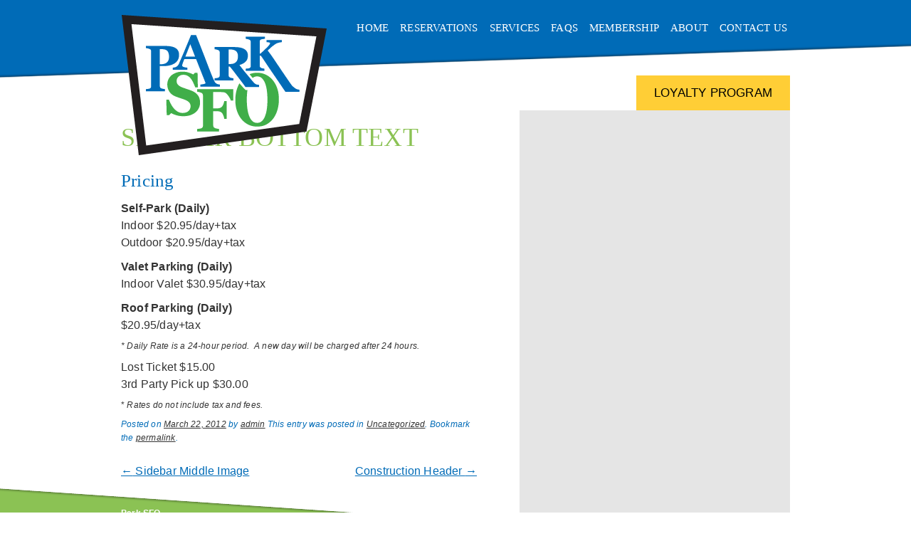

--- FILE ---
content_type: text/css
request_url: https://www.parksfo.com/wp-content/themes/parksfo/style.css?t=2026-01-19-051247-6
body_size: 8416
content:
/*

Theme Name: Parksfo

Description: A custom theme for Parksfo

Version: 1.0

*/



/* =Reset default browser CSS. Based on work by Eric Meyer: http://meyerweb.com/eric/tools/css/reset/index.html

-------------------------------------------------------------- */



html, body, div, span, applet, object, iframe,

h1, h2, h3, h4, h5, h6, p, blockquote, pre,

a, abbr, acronym, address, big, cite, code,

del, dfn, em, img, ins, kbd, q, s, samp,

small, strike, strong, sub, sup, tt, var,

b, u, i, center,

dl, dt, dd, ol, ul, li,

fieldset, form, label, legend,

table, caption, tbody, tfoot, thead, tr, th, td,

article, aside, canvas, details, embed, 

figure, figcaption, footer, header, hgroup, 

menu, nav, output, ruby, section, summary,

time, mark, audio, video {

	border: 0;

	font-family: inherit;

	font-size: 100%;

	font-style: inherit;

	font-weight: inherit;

	margin: 0;

	outline: 0;

	padding: 0;

	vertical-align: baseline;

}
@media (max-width: 768px) {
	body{
		overflow-x: hidden;
		box-sizing: border-box;
		width: 100%;
	}
}

/* remember to define focus styles! */

:focus {

	outline: 0;

}

body {

	background: #fff;

}

ol, ul {

	list-style: none;

}

/* tables still need 'cellspacing="0"' in the markup */

table {

	border-collapse: separate;

	border-spacing: 0;

}

caption, th, td {

	font-weight: normal;

	text-align: left;

}

blockquote:before, blockquote:after,

q:before, q:after {

	content: "";

}

blockquote, q {

	quotes: "" "";

}

a img {

	border: 0;

}

/* Block elements */

header, hgroup, footer, section, aside, features {

	display: block;

}

*+html .clearfix{min-height: 1%;}

/* float clearing for everyone else */

.clearfix:after{

  clear: both;

  content: ".";

  display: block;

  height: 0;

  visibility: hidden;

  font-size: 0;

}



/* =Structure

----------------------------------------------- */



#page {

	position: relative;

}

#headerwrapper, #mainwrapper, #footerwrapper, #hometopwrapper, #homebottomwrapper, #footerhomewrapper {

	clear: both;

	width: 100%;

	display: block;

	margin-left: auto;

	margin-right: auto;

	/*z-index: 99999;	*/

	position:relative;

}

.container {

	margin: 0 auto;

	max-width: 960px;

	overflow:hidden;

	text-align:left;

}

#content {

	background: #fff;

	max-width: 500px;

	margin: 0 50px 0 10px;

	float: left;
	box-sizing: border-box;

}
@media (max-width: 768px){
	#content{
		width: 100%;
		max-width: 100%;
		float: none;
		margin:0;
		padding:0 20px;
		box-sizing: border-box;
	}
}

#content.nosidebar {max-width:100%; width:100%}



#sidebar {

	overflow: hidden;

	max-width: 320px;

	padding: 40px 30px 40px 30px;

	margin: 0 10px 0 10px;

	float: right;

	z-index: 0;

	height:100%;

}
@media (max-width: 768px){
	#sidebar{
		max-width: 100%;
		display: flex;
		background-color: #eaeaea;
		flex-direction: column;
		gap: 1rem;
		width: 100%;
		padding: 60px 20px;
		margin: 0;
		float: none;
		box-sizing: border-box;
	}
}

#contentsingle {

	background: #ffffff;

	max-width: 500px;

	margin: 0 50px 0 10px;

	float: left;

	min-height: 500px;

}

/* Increase the size of the content area for templates without sidebars */

.full-width #content,

.image-attachment #content,

.error404 #content {

	margin: 0 10px 0 10px;

}

/* Text meant only for screen readers */

.screen-reader-text,

.section-heading {

  position: absolute !important;

  clip: rect(1px 1px 1px 1px); /* IE6, IE7 */

  clip: rect(1px, 1px, 1px, 1px);

}



/* Alignment */

.alignleft {

	display: inline;

	float: left;

	margin-right: 8px;

}

.alignright {

	display: inline;

	float: right;

	margin-left: 8px;

}

.aligncenter {

	clear: both;

	display: block;

	margin-left: auto;

	margin-right: auto;

}



/* =Global

----------------------------------------------- */



body {

	color: #333;

	font: 16px "Helvetica Neue", Helvetica, Arial, sans-serif;

	line-height: 20px;

	font-weight: 300;

	font-weight: 300;

	line-height: 1.6;

	letter-spacing: 0.0125em;

}

input, textarea {

	color: #333;

	font: 14px "Helvetica Neue", Helvetica, Arial, sans-serif;

	font-weight: 300;

	line-height: 1.6;

	letter-spacing: 0.0125em;

}



/* Headings */

h1,h2,h3,h4,h5,h6 {

	clear: both;

	font-family: georgia, garamond, serif;

}

hr {

	background-color: #6c992a;

	border: 0;

	height: 1px;

	margin: 15px 0 15px 0;

}



/* Text elements */

p {

	margin: 0 0 10px 0;

	line-height: 24px;

	font-size: 16px;

}

ul, ol {

	margin: 0 0 5px 0;

	font-weight: normal;

}

ul {

	margin-bottom: 12px;

	list-style: disc;

}

ul li {

	list-style-position: inside;

	margin-bottom: 3px;

}

ol {

	list-style-type: decimal;

        font-size: 14px;

}

ol ol {

	list-style: upper-alpha;

}

ol ol ol {

	list-style: lower-roman;

}

ol ol ol ol {

	list-style: lower-alpha;

}

ul ul, ol ol, ul ol, ol ul {

	margin-bottom: 0;

}

dl {

	margin: 0 1.5em;

}

dt {

	font-weight: bold;

}

dd {

	margin-bottom: 1.5em;

}

strong {

	font-weight: bold;

}

cite, em, i {

	font-style: italic;

}

blockquote {

	border-left: 1px solid #ccc;

	margin: 0 0 0 1px;

	padding: 0 3em;

}

pre {



	background: #f4f4f4;

	font: 13px "Courier 10 Pitch",Courier,monospace;

	line-height: 1.5;

	margin-bottom: 1.5em;

	padding: 0.75em 1.5em;

}

code, kbd {

	font: 13px Monaco,Consolas,"Andale Mono","DejaVu Sans Mono",monospace;

}

abbr, acronym {

	border-bottom: 1px dotted #666;

	cursor: help;

}

ins {

	background: #fff9c0;

	text-decoration: none;

}

sup,

sub {

	font-size: 11px;

	height: 0;

	line-height: 1;

	position: relative;

	vertical-align: baseline;

}

sup {

	bottom: 1ex;

}

sub {

	top: .5ex;

}



input[type=text],

textarea, select {

	border: 1px solid #ccc;

}

textarea {

	padding-left: 3px;

	width: 98%;

}

input[type=text] {

	padding: 3px;

}
select{
	padding: 6px;
}

#searchform #s {

	color: #fff;

	background: #fff url(images/search.png) no-repeat 5px 3px;

	-moz-border-radius: 20px;

	border-radius: 20px;

	padding-left: 28px;	

	height: 21px;

}

#searchform #s:focus {

	color: #333;

}

#searchsubmit {

	display: none;

}



/* Links */

a {

	color: #006bb7;

	text-decoration: underline;

}

a:visited {

	color: #006bb7;

	text-decoration: underline;

}

a:focus,

a:active,

a:hover {

	color: #006bb7;

	text-decoration: none;

}



/* Text meant only for screen readers */

.screen-reader-text {

  position: absolute !important;

  clip: rect(1px 1px 1px 1px); /* IE6, IE7 */

  clip: rect(1px, 1px, 1px, 1px);

}





/* =Header

----------------------------------------------- */



#headerwrapper {

	height:145px;

	background-image:url('images/header.gif');

	background-repeat:repeat-x;

	background-position:center top;

	z-index:99;

}
#headerwrapper .container{
	position: relative;
}
.submenu.right{
	    position: absolute;
    right: 0;
    top: 72px;
}
@media(max-width: 768px) {

#headerwrapper {
height:auto;
}

}

#logo {

	width:290px;

	padding: 20px 0 20px 0;

	margin-left: 10px;

}
.parksfologo {

	display: block;

	max-width:290px;

	height: 200px;

	background: url('images/logo.png') bottom;

	text-indent: -99999px;

}
@media(max-width: 768px) {
	#logo{
	        width: 100%;
        position: relative;
	margin: 0;
        margin-top: 80px;
	}
	#logo .parksfologo{
		max-width:190px;

		height: 115px;
		background-size: 190px 115px;
		margin: 0 auto;
	}
}


.parksfologo:hover {

	background-position: 0 0;

	background: url('images/logo-rollover.png') bottom;

}

.submenu {
	max-width: 630px;
	text-align: right;
	margin: 45px 10px 0 0;
}

.submenu div {
	color: #c31117;
	font-size: 14px;
	text-align: left;
}
@media (max-width:768px) {
	.submenu.right {
		float: none ;
        margin: 0;
        position: absolute;
        bottom: 0;
        right: 0;
		        top: auto;
	}
	.submenu.right .loyalty_btn{
		    font-size: 14px!important;
    padding: 8px 15px!important;
	}

	
}



#site-title a {

	color: #006bb7;

	font-size: 36px;

	font-weight: bold;

	position: relative;

	z-index: 9000;

}

#site-description {

	color: #006bb7;

	font-size: 12px;

}



/* =Menu

----------------------------------------------- */



#access {

	float: right;

	font-family: georgia, garamond, serif;

	text-transform: uppercase;

}
@media (max-width: 768px) {

#access {
float:none;
}
}

#access div {

	margin: 0 auto;

	max-width: 630px;

	margin: 30px 10px 0 0;

}

#access ul {

	list-style: none;

	margin: 0;

	float: right;

}

#access li {

	float: left;

	position: relative;

}

#access a {

	display: block;

	font-size: 15px;

	line-height: 18px;

	font-weight:500;

	text-decoration: none;

	text-align: right;

	color:#fff;

	border-bottom: 4px solid #006bb7;

	border-left: 4px solid transparent;

	border-right: 4px solid transparent;

	height: 18px;

	margin-left:8px;

}

#access ul ul {

	display: none;

	position: absolute;

	right: 0;

	float: left;

	width: 140px;

	z-index: 99999;

}

#access ul ul li {

	min-width: 140px;

	margin: 0;

}

#access ul ul ul {

	left: 100%;

	top: 0;

}

#access ul ul a {

	background: #fff;

	color: #8bc254;

	border-radius: 0;

	margin: 0;

	font-size: 14px;

	padding: 5px 5px 5px 5px;

	height: auto;

}

#access ul ul li.current-menu-item > a,

#access ul li.current-menu-item > a,

#access ul li.current-menu-ancestor > a

 {

	color: #40ae49;

}

#access ul li.current_page_item > a,

#access ul li.current-menu-parent > a

 {

	color: #8bc254;

	border-bottom: 4px solid #000;

	border-left: 4px solid transparent;

	border-right: 4px solid transparent;

	height: 18px;

}

#access ul li:hover > a,

#access ul ul :hover > a {

	color: #8bc254;

	border-bottom: 4px solid #fff;

	border-left: 4px solid transparent;

	border-right: 4px solid transparent;

	height: 18px;

}

#access ul ul li.current-menu-item > a:hover,

#access ul ul a:hover {

	background: #DDDDCB;

	color: #4C7117;

}

#access ul li:hover > ul {

	display: block;

}



/* Search Form */

#header #searchform {

	margin-left: -500px;

	position: absolute;

		top: 9.2em;

		left: 50%;

	width: 960px;

}

#header #s {

	border: none;

	float: right;

	-webkit-transition-duration: 400ms; 

	-webkit-transition-property: width, background; 

	-webkit-transition-timing-function: ease; 

	-moz-transition-duration: 400ms; 

	-moz-transition-property: width, background; 

	-moz-transition-timing-function: ease; 

	width: 190px;

}

#header #s:focus {

	background-color: #ffffff;

	width: 300px; 

}

#header #searchsubmit {

	display: none;

}



/* Secondary Menu */



#secondary-access div {

	margin: 0 auto;

	float: right;

	width: 400px;

	margin-top: 10px;

}

#secondary-access ul {

	list-style: none;

	margin-bottom: 10px;

	float: right;

}

#secondary-access li {

	float: left;

	display:inline;

	margin-left: 10px;

}

#secondary-access a {

	display: block;

	font-size: 14px;

	line-height: 16px;

	text-decoration: none;

	text-transform: uppercase;

}

@media (max-width: 768px) {
	#secondary-access{
		margin: 0;
    	float: none;
    	width: 100%;
    	margin-top: 10px;
		}
		#secondary-access div{
			float: none;
		}
		#secondary-access ul{
			float: none;;
		}
}
#secondary-access ul ul {

	-moz-box-shadow: 0px 3px 3px rgba(0,0,0,0.2);

	-webkit-box-shadow: 0px 3px 3px rgba(0,0,0,0.2);

	box-shadow: 0px 3px 3px rgba(0,0,0,0.2);

	display: none;

	position: absolute;

	top: 43px;

	left: 0;

	float: left;

	width: 240px;

	z-index: 99999;

}

#secondary-access ul ul li {

	min-width: 180px;

}

#secondary-access ul ul ul {

	left: 100%;

	top: 0;

}

#secondary-access ul ul a {

	background: #b41200;

	border-radius: 0;

	line-height: 38px;

	margin: 0;

	padding: 3px 40px;

	width: 160px;

	height: auto;

}

#secondary-access ul li.current_page_item > a,

#secondary-access ul li.current-menu-ancestor > a,

#secondary-access ul li.current-menu-item > a,

#secondary-access ul li.current-menu-parent > a {

	color: #fff;

}

#secondary-access ul li:hover > a,

#secondary-access ul ul :hover > a {

	color: #006bb7;

}

#secondary-access ul ul a:hover {

	text-decoration:underline;

}

#secondary-access ul li:hover > ul {

	text-decoration:underline;

}





/* =Front

----------------------------------------------- */



#hometopwrapper {

	background: #e5e5e5;

	height: 350px;

	margin: 0;

}

#homebottomwrapper {

	background: #fff;

	padding: 20px 0 20px 0;	

}
@media (max-width:768px){
	#homebottomwrapper{
		width: 100%;
		margin: 0;
		
		box-sizing: border-box;
		
	}
	#homebottomwrapper .container{
		display: flex;
		flex-direction: column;
		padding:40px 20px;	
		gap:1rem
	}
	#homebottomwrapper .features{
		        position: relative;
        height: auto;
        display: block;
        overflow: hidden;
	}
	
	#homebottomwrapper .features h2{
		position: absolute;
		right: 10px!important;
		top: 10px!important;
	}
	#homebottomwrapper .features h3{
		position: absolute;
		left: 10px!important;
		bottom: 10px!important;
	}
}

#hometopcontent {

	width: 940px;

	height: 350px;

	margin: 0 10px 0px 10px;

	float: left;

}
@media (max-width:768px){
	#hometopcontent{
		width: 100%;
		margin: 0;
	}
}


#hometopcontent img {

	margin: 0;

}

.wp-post-image {

	margin: 0px;

	float: right;

}





/* =Content

----------------------------------------------- */



#mainwrapper {

	margin: 10px 0px 0px 0px;
	padding: 0px;

	position:relative;

	/*z-index:99998;*/

	background-image:url('images/body.gif');

	background-repeat:repeat-y;

	background-position:center top;

}
@media (max-width:768px){
	#mainwrapper {margin: 0px; background-image: none; }
}

#pagetopcontent {

	max-width: 940px;

	height: 275px;

	margin: 0 10px 0 10px;

	/*float: left;*/

	overflow: hidden;

}

@media (max-width: 768px) {

#pagetopcontent {

	height: auto;
	margin:0px;
	/*float: left;*/
	overflow: auto;

}
}

#pagetopcontent img {

	margin: 0;
	width: 100%;

}

.page-header {

	margin: 0;

}

.page-title {

	color: #4c7117;

	margin: 0 0 10px 0;

	clear: none;

	font-size: 40px;

	line-height: 40px;

	text-transform:lowercase;

	font-weight:100;

}

.hentry {

	margin: 0 0 30px;

}

.single .hentry {

	margin: 0 0 1.5em;

}

.entry-title {

	color: #8bc254;

	font-size: 16px;

	line-height: 18px;	

}

.single .post .entry-title,

article.page .entry-title {

	color: #8bc254;

	font-size: 36px;

	line-height: 36px;

	margin-bottom: 10px;

}

article.page .entry-title {

	color: #000;

	font-size: 16px;

	font-weight: bold;

	display:none;

}

.entry-title a {

	text-decoration: none;

	color: #8bc254;

	font-weight:400;

}

.entry-title a:hover,

.entry-title a:focus {

	color: #006bb7;

}

.sticky .entry-header .entry-meta {

  position: absolute !important;

  clip: rect(1px 1px 1px 1px); /* IE6, IE7 */

  clip: rect(1px, 1px, 1px, 1px);

}

.entry-header {

  margin-bottom:0px;

}

.entry-meta {

	clear: both;

	color: #006bb7;

	font-size: 12px;

	margin-bottom: 0px;

	font-style: italic;

}

.entry-meta a {

	color: #333;

	text-decoration:underline;

}

.entry-meta a:hover,

.entry-meta a:focus {

	color: #333;

	text-decoration:none;

}

.entry-summary {

	overflow: hidden;

}

.entry-content {

	margin: 0px;

	overflow: hidden;

}

.entry-content h1,

.comment-content h1, h1 {

	font-family: georgia, garamond, serif;

	color: #40af49;

	margin: 0;

	clear: none;

	margin-top: 20px;

	font-size: 36px;

	line-height: 36px;

	text-transform:uppercase;

	font-weight:300;

}

.entry-content h2,

.comment-content h2, .reservations h2 {

	color: #006cb7;

	margin: 20px 0 15px 0;

	clear: none;

	font-size: 25px;

	line-height: 25px;

}

.entry-content h3,

.comment-content h3 {

	color: #40af49;

	font-weight:100;

	margin: 20px 0 10px 0;

	font-size: 18px;

	line-height:18px;

	text-transform:uppercase;

}

.entry-content h4,

.comment-content h4 {

	color: #000;

	font-weight: bold;

}

.entry-content h5,

.comment-content h5 {

	font-size: 12px;

}

.entry-content h5,

.comment-content h5 {

	color: #555;

	font-size: 12px;

}

.entry-content h6,

.comment-content h6 {

	color: #555;

	font-size: 11px;

}

.entry-content a,

.comment-content a {

	text-decoration: underline;	

}



.entry-content a:hover,

.comment-content a:hover {

	text-decoration: none;	

}



.entry-content ul li, .entry-content ol li {

	list-style-position: inside;

	margin-bottom: 3px;

	font-size: initial;

}



.entry-content ul li {

	padding-left: 22px;

	text-indent: -22px;

}

.entry-content ol li {

	padding-left: 20px;

	text-indent: -20px;

}



a.more-link {

	text-decoration: underline;

	font-size:11px;

}

a.more-link:hover {

	text-decoration: none;

	font-size:11px;

}

.page-link {

	background: #ddd;

	-moz-border-radius: 5px;

	border-radius: 5px;

	-moz-box-shadow: inset 0px 1px 1px rgba(0,0,0,0.2);

	-webkit-box-shadow: inset 0px 1px 1px rgba(0,0,0,0.2);

	box-shadow: inset 0px 1px 1px rgba(0,0,0,0.2);

	font-weight: bold;

	margin: 0 0 1.6em;

	padding: .8em 1.6em;

	word-spacing: 0.25em;

}

.page-link a {

	color: #666;

	text-decoration: none;

	font-weight: 300;

}

.page-link a:hover {

}



/* Aside Posts */

.blog .format-aside,



.archive .format-aside {

	border-left: 1px solid #ddd;

	padding-left: 1.5em;

}

.blog .format-aside .entry-title,

.archive .format-aside .entry-title {

  position: absolute !important;

  clip: rect(1px 1px 1px 1px); /* IE6, IE7 */

  clip: rect(1px, 1px, 1px, 1px);

}



/* Image Posts */

.blog .format-image .entry-title,

.archive .format-image .entry-title {

	color: #333;

	font-size: 11px;

	font-weight: 300;

	letter-spacing: 0.05em;

	text-transform: uppercase;

}

.blog .format-image p img,

.blog .format-image .wp-caption,

.archive .format-image p img,

.archive .format-image .wp-caption {

    margin-bottom: 0;

}





/* =error404

----------------------------------------------- */



.error404 .post #searchform {

	background: #ddd;

	-moz-border-radius: 5px;

	border-radius: 5px;

	-moz-box-shadow: inset 0px 1px 1px rgba(0,0,0,0.2);

	-webkit-box-shadow: inset 0px 1px 1px rgba(0,0,0,0.2);

	box-shadow: inset 0px 1px 1px rgba(0,0,0,0.2);

	margin: 0 0 1.5em;

	padding: 40px;

	overflow: hidden;

}

.error404 .post #s {

	margin: 0 auto;

	width: 95%;

}

.error404 .widget {

	float: left;

	width: 33%;

}

.error404 .widget .widgettitle,

.error404 .widget ul {

	margin-right: 1em;

}

.error404 .widgettitle {

	color: #333;

	font-size: 11px;

	font-weight: 300;

	letter-spacing: 0.05em;

	text-transform: uppercase;

}

.error404 .widget_tag_cloud {

	clear: both;

	float: none;

	width: 100%;

}





/* =Attachments

----------------------------------------------- */





/* =Images

----------------------------------------------- */



img.size-auto,

img.size-large,

img.size-full,

img.size-medium,

img.size-thumbnail,

.attachment img {

	max-width: 100%;

	height: auto;

}

img.wp-smiley {

	margin: 0;

}

p img,

.wp-caption {

	margin-bottom: 8px;

	margin-top: 8px;

}

.wp-caption {

}

.wp-caption img {

}

.wp-caption .wp-caption-text {

}

img.socialimage {

	margin-left:5px;

	border-radius: 0px;

}







/* =Navigation

-------------------------------------------------------------- */



#primary nav {

	clear: both;

	overflow: hidden;

	margin: 0 0 1.6em;

}

#primary nav a {

	color: #fff;

	font-size: 12px;

	font-weight: bold;

}

#primary nav a:focus,

#primary nav a:active,

#primary nav a:hover {

	color: #d54e21;

}

#content #nav-above {

	margin: 0 0 1.6em;

}

.nav-previous {

	float: left;

	width: 50%;

}

.nav-next {

	float: right;

	text-align: right;

	width: 50%;

}



/* =Widgets

----------------------------------------------- */



#secondary {

	padding: 0;

}

.widget, aside {

	margin: 0 0 1.6em;

}



.widget-title {

	color: #4c7117;

	margin: 0 0 2px 0;

	clear: none;

	font-size: 30px;

	line-height: 30px;

	font-weight:100;

}

.widget ul,

#sidebar ul {

	margin-left: 0em;

	list-style-type: none;

	line-height:14px;

}

.widget ul ul {

	margin-left: 0em;

}

.widget ul a {

	font-weight: normal;

	font-size:11px;

	

}





/* =Features

----------------------------------------------- */

.features {

	float: left;

	margin: 10px 10px 15px 10px;

	position:relative;

	width:300px;

	height:190px;

}
@media (max-width:768px) {
	.features {
		float: none;
		margin: 0;
		height: auto;
		width: 100%;
		box-sizing: border-box;

	}
	.features p a img{
		width: 100%;

	}
	
}

.features-banner {

	float: left;

	margin: 5px 10px 15px 10px;

	width:100%;

	height:216px;

}

.parkinggold-banner {

	width: 98%;

	float: left;

	box-shadow: 0px 0px 5px #666;

	margin: 5px 10px 15px 10px;

	background: #fdb813;

	padding: 20px 0;

}

.banner-bottom {
	margin: 0 10px 10px;
	text-align: center;
	padding: 10px;
	background: #EEEEEE;
	box-shadow: 0 0 5px #AAAAAA;
}

.banner-bottom img {
	height: 180px;
	border: 5px solid #006BB7;
}


.banner-bottom + .app-icons {
	float: left;
	margin-left: 80px;
	
}
@media (max-width:768px) {

.banner-bottom + .app-icons {
	float: none;
	margin-left:0;
	
}
	.banner-bottom img {
	width: 100%;
	float: none;
}

	.app-icons{    float: none;
    margin: 0;
    text-align: center;
    display: flex
;
    align-items: center;
    justify-content: center;}
	
}

.parkinggold-banner .item, .banner-bottom .item {

	width: 423px;

	float: left;

	margin: 0 0 0 25px;

	border: 5px solid #006BB7;

}

.banner-bottom .item {
	float: none;
	display: inline-block;
}

.parkinggold-banner .item .text, .banner-bottom .item .text {

	background: #FFFFFF;

	width: 205px;

	float: left;

	height: 160px;

	text-transform: uppercase;

	padding: 10px 18px 10px 20px;

	font-size: 15px;

	font-family: georgia, garamond, serif;
	text-align: left;

}



.parkinggold-banner .item .text a, .banner-bottom .item .text a {

	text-decoration: none;

	color: #006BB7;

	font-weight: bold;

}

.parkinggold-banner .item .text a:hover, .banner-bottom .item .text a:hover {

	color: #8bc254;

}

.parkinggold-banner .item img, .banner-bottom .item img {

	float: left;

	width: 180px;

	height: 180px;

}



.app-icons {

	margin-right: 9px;

}

.app-icons img {
	height: 45px;
	margin-left: 15px;
}

.app-icons.left img {
	margin: 0 15px 0 0;
}

.features a {

	display: block;

	text-decoration: none;

	margin:0;

}

.features a img, .features-banner a img {

	-moz-box-shadow: 0px 0px 5px #666;

	-webkit-box-shadow: 0px 0px 5px #666;

	box-shadow: 0px 0px 5px #666;

	margin: 0px;

}

.features a:hover img, .features-banner a:hover img {

	-moz-box-shadow: 0px 0px 0px #666;

	-webkit-box-shadow: 0px 0px 0px #666;

	box-shadow: 0px 0px 0px #666;

	margin: 0px;

}

.features h2 {

	color: #006BB7;

	font-weight: bold;

	margin: 0;

	font-size: 22px;

	line-height: 22px;

	text-transform: uppercase;

	text-align:right;

	position: absolute;

	right: 10px;

	top: 10px;

}

.features h3 {

	text-shadow: 2px 2px 3px black;

	color: #fff;

	font-size: 17px;

	line-height: 17px;

	text-align:left;

	position: absolute;

	bottom: 15px;

	left: 15px	

}

.featurestext {

	float: left;

	margin: 0 10px 0 10px;

}

.featurestext h2 {

	color: #006BB7;

	font-weight: bold;

	margin: 0;

	font-size: 22px;

	line-height: 22px;

	text-transform: uppercase;

}







/* =Comments

----------------------------------------------- */



#comments-title,

.nocomments {

	color: #333;	

	font-size: 11px;

	letter-spacing: 0.05em;

	text-transform: uppercase;

}

#comments-title em {

	font-style: normal;

	font-weight: bold;

}

.commentlist {

	list-style: none;

	margin: 1.6em 0 0;

}

li.comment {

	margin: 0 0 1.6em;

	position: relative;

}

li.comment .avatar {

	position: absolute;

	top: 0;

	right: 0;

}

.comment-author cite {

	color: #333;

	font-style: normal;

	font-weight: bold;

}

li.comment .says {

	display: none;

}

.comment-meta {

	color: #333;

	font-size: 12px;

}

.comment-meta a {

	color: #333;

	font-weight: bold;

}

.comment-content {

	margin: 1.6em 0 0;

}

.comment-reply-link {

	color: #333;

	font-size: 12px;

	font-weight: bold;

}

.commentlist .children {

	list-style: none;

	margin: 1.6em 0 0 1.6em;

}

.children li.comment {

	border-left: 1px solid #ccc;

	margin-left: 1px;

	padding: 0 0 0 3em;

}

.pingback p {

	color: #333;

	font-size: 12px;

}

.pingback a {

	color: #333;

	font-weight: bold;

}



/* Comment form */

#respond {

	padding: 1.6em 0;

	position: relative;

}

#reply-title {

	color: #333;	

	font-size: 11px;

	letter-spacing: 0.05em;

	text-transform: uppercase;

}

#cancel-comment-reply-link {

	color: #333;

	display: block;

	font-weight: bold;

	position: absolute;

		top: 1.6em;

		right: 0;

}

.comment-notes {

	margin: 1.6em 0;

}

#respond input[type=text] {

	display: block;

	width: 75%;

}

.comment-form-comment {

	margin: 0;

}

.form-allowed-tags {

	color: #333;

	font-size: 12px;

}

.form-allowed-tags code {

	font-size: 11px;

}





/* =SubPage

----------------------------------------------- */



#subtext {

	float:left;

	width:600px;

}



/* =Footer

----------------------------------------------- */



#footerhomewrapper {

	min-height: 280px;

	background-image:url('images/footerhome.gif');

	background-repeat:repeat-x;

	background-position:center top;

	background-color:#8bc254;

}

#footerwrapper, #footerhomewrapper {

	min-height: 280px;

	background-image:url('images/footer.gif');

	background-repeat:repeat-x;

	background-position:center top;

	background-color:#8bc254;

}


#site-infoleft {

	color: #fff;

	font-size: 12px;

	line-height: 14px;

	text-align:left;

	width: 540px;

	float:left;

	margin: 40px 0 0 10px;

}

#site-inforight {

	color: #fff;

	font-size: 12px;

	text-align: right;

	width: 400px;

	float:right;

	margin: 100px 10px 0 0;

}


@media (max-width:768px) {
	#footerwrapper ,#footerhomewrapper {
    min-height: auto;
    background-image: none;
    border-top: 5px solid #709e41;
    margin-top: 30px;
	overflow: hidden;
    height: auto;
}
	#footerwrapper .container ,#footerhomewrapper .container{
		display: flex;
		flex-direction: column;
		align-items: center;
		gap: 2rem;
		padding: 20px;
		box-sizing:border-box;
	}
	#site-infoleft, #site-inforight{
		float: none;
		width: 100%;
		margin: 0;
		text-align: left;
	} 
	
	
}

#site-infoleft a, #site-inforight a {

	color: #fff;

}

#site-infoleft a:hover, #site-inforight a:hover {

	text-decoration: none;

}

.mmatext {

	font-size: 10px;

	line-height: 12px;

	margin-bottom: 10px;

}

.mmaimage {

	float: left;

	margin-right: 5px;

	margin-bottom:0;

	border-radius: 0px;

}

.soocialimage {

	margin-left: 5px;

}

#submit {

	color: #666;

}

.coupontable {

	background-color:#8bc254;

	width:500px;

	margin-top:25px;

	margin-bottom:25px;

	font-weight: 300;

}



/* COUPON STYLES */

.left { float: left; }

.right { float: right; }
.align-right { text-align: right; }

.clear { clear: both; }

.white { color: #FFFFFF; }

.center { text-align: center; margin: 0 auto;}
.hide { display: none; }


#coupon {

	width: 820px;

	padding: 0 0 0;

	background: #67bd4a !important;

	border-right: 15px solid #67bd4a;

	border-left: 15px solid #67bd4a;

	font-size: 14px; 

	color: #333333;  

	font-family: Georgia, Arial, Helvetica, sans-serif;

	margin: 40px auto 20px;

	text-align: center;

}

#coupon h2 { padding: 5px 0 5px 15px; text-align: left; }

#barcode { margin: 10px 0 10px 0; }

.coupon_code { margin: 10px 0 0 0; text-align: center; }

.coupon_code .coupon-letter { font-size: 24px; border: 1px solid #333333; border-radius: 40px; padding: 3px 7px; margin: 0 10px 5px 0; }

.coupon_main {

	background: #FFFFFF;

	border-bottom: 18px solid #005baa;

	text-align: left;

	padding: 0;

}

.coupon_form {

	width: 400px; 

	padding: 30px 20px 20px;

	text-align: left;

}

.coupon_form_right { margin: 0 15px 0 0; float: right; }

.coupon_form .field-row { margin: 0 0 15px 0; }

.coupon_form .field-row .field-text { font-weight: bold; }

.coupon_form .field-row .field-underline { background: url('images/underline.png') repeat-x 0 5px; }

.disclaimer p, .disclaimer ul li { font-size: 12px; }

.info { margin: 15px 10px 0px 0px; padding: 0 0 20px 0; border-bottom: 5px solid #67bd4a; }

.divider {

	height: 1px;

	border-bottom: 18px solid #005baa;

}

.divider.green {

	height: 1px;

	border-bottom: 5px solid #67bd4a;

}

#coupon-directions {

	width: 820px;

	height: 334px;

	padding: 0 0 0 0;

	text-align: center;

}

#coupon-directions ul li { font-style: normal; list-style-type: none; background: url('images/circle-blue.png') no-repeat bottom center; padding: 0 0 4px 0; margin: 0 0 4px 0; }

#coupon-directions ul li:last-child { background: none; }



#coupon-directions .img-directions { margin: 10px 0px 10px 10px; }

#coupon-directions img.right { margin: 15px 35px 20px 0; }

.map-info { float: right; width: 380px; }

.map-info ul, .map-info ol { padding: 0 0 0 25px; }
.map-info ol li { text-align: left; }


@media (max-width:768px){
	#coupon-directions img{
		width: 100%;
		float:none;
		margin: 0;
	}
	#coupon-directions .map-info{
		width: 100%;
		float: none;
		margin: 0;
		box-sizing: border-box;
	}
	#coupon-directions {
   width: 100%;
    height: auto;
    padding: 20px;
    text-align: center;
    box-sizing: border-box;
    display: flex;
    flex-direction: column;
    gap: 2rem;
}
	#coupon {
	width: 100%;
    padding: 0 0 0;
    border: 5px solid #67bd4a;
    margin: 40px 0 0 0;
    box-sizing: border-box;
	
	}
	#coupon .coupon_form{
		width: 100%;
		box-sizing: border-box;
		float: none;
	}
	#coupon .coupon_form_right,#coupon .coupon_form.left{
		margin: 0;
    float: none;
    box-sizing: border-box;
    width: 100%;
    padding: 20px
	}
	.coupon_main{
		box-sizing: border-box;
		padding: 0;
		width: 100%;
	}
}

/* COUPON FORM */

.coupon_error { color: #FFFFFF; margin: 10px 0 0 0; }

#coupon-free-form, #membership-signup-form, #payment-form { margin: 20px 0 0 0; }

#coupon-free-form .form-field, #membership-signup-form .form-field, #payment-form .form-field { margin: 0 0 10px 0; }

#coupon-free-form .form-field label.label, #membership-signup-form .form-field label.label, #payment-form .form-field label.label { float: left; width: 140px; }

#coupon-free-form .form-field input, #membership-signup-form .form-field input, #payment-form .form-field input { width: 202px; margin: 0 5px 0 0; }

#coupon-free-form .form-field select, #membership-signup-form .form-field select, #payment-form .form-field select { width: 210px; margin: 0 5px 0 0; }

#coupon-free-form .form-field label.error, #membership-signup-form .form-field label.error, #payment-form .form-field label.error { color: #FFFFFF; display:none!important; }



#membership-signup-form .form-field label.label { width: 250px; font-weight: bold;}

#coupon-free-form input.error, #membership-signup-form input.error, #membership-signup-form select.error, #reservation-form select.error, #reservation-form input.error { border: 1px solid red; }
#coupon-free-form select.error, #membership-signup-form select.error, #membership-signup-form select.error, #reservation-form select.error, #reservation-form select.error { border: 1px solid red; color:#000; }

#membership-signup-form label.error, #reservation-form label.error { display: none !important; }



#temp-card { position: relative; margin-top: 20px; width: 400px; }

#expires { position: absolute; bottom: 19px; right: 21px; font-family: Georgia, sans-serif; font-weight: bold; color: #000000; }



.sign-up { margin: 25px 0 40px; }

.button {

	background: #006CB7;

	color: #FFFFFF !important;

	font-family: Georgia;

	border: 1px solid #006CB7; 

	text-decoration: none  !important;

	padding: 10px 20px;

	font-weight: bold;

	border-radius: 5px;

	box-shadow: 1px 2px 3px #000000;

	cursor: pointer;

}

.button:hover { background: #40AF49; color: #FFFFFF !important;}

.button.red {
	background: #990000;
	border-color: #990000;
}
.button.red:hover {
	opacity: .85;
}

button, .type-button {
	background: #68bc4a;
	font-weight: bold;
	border-radius: 5px;
	color: #FFFFFF;
	text-transform: uppercase;
	font-size: 16px;
	border: 0;
	padding: 10px 20px;

}

button:hover {
	background: #006CB7;
	cursor: pointer;
}

.button.small {
	font-size: 12px !important;
}

#reservations button:hover { background: #40AF49; opacity: .85; }

.type-button {
	width: 60px;
}

#calculator, #daily-rates, #reservations {
	background: #006cb7 url('images/calculator_bg.png') no-repeat top left;
	padding: 50px 5px 10px 10px;
	color: #FFFFFF;
	width: 285px;
	height: 130px;
	font-size: 13px;
	line-height: 18px;
	box-shadow: 0 0 5px #666666;

}

#calculator h2, #reservations h2 { color: #FFFFFF; }

#calculator .form-text { font-size: 12px; text-align: right; width: 140px; height: 15px; margin: 0 0 5px 0; padding: 2px 3px; background: #FFFFFF url('images/calculator_icon.gif') no-repeat 3px 3px; }

#calculator .form-select { width: 150px; margin: 0 0 5px 0; }

#calculator #coupon-code.form-text { background: #FFFFFF; }

#calculator .small, #daily-rates .small { font-size: 10px; line-height: 14px; margin-top: 10px; }

#calculator .col-left, #daily-rates .col-left { width: 150px; float: left; margin: 0 10px 0 0; }

#calculator .col-right, #daily-rates .col-right { width: 125px; float: left; }

#calculator #coupon-error { color: #ff6b6b; }

#calculator #edit-submit {
	background: #8ac255;
	width: 150px;
	border: 0;
	color: #FFFFFF;
	font-weight: bold;
	text-transform: uppercase;
	box-shadow: 0 0 7px #000000;
	-moz-box-shadow: 0 0 7px #000000;
	-webkit-box-shadow: 0 0 7px #000000;
	margin: 3px 0 0 0;
	padding: 2px 0;

}

#reservations p {
	font-family: Georgia, 'Times New Roman', Times, serif;
}

#reservations .content {
	margin: 10px 0 0 25px;
}

#daily-rates { width: 280px; padding-left: 15px; }

#daily-rates .col-left { width: 130px; }

#daily-rates .col-right { width: 130px; }

#daily-rates p { font-size: 12px; line-height: 16px; }

#daily-rates .small { font-size: 11px; margin-top: 5px; }



#ui-datepicker-div { width: 250px; z-index: 99 !important; }

#ui-datepicker-div .ui-slider { width: 90px !important; }

#ui-datepicker-div dl, .ui-timepicker-div dl dd { margin-right: 0; }

.ui-state-default .ui-icon, .ui-state-hover .ui-icon, .ui-state-focus .ui-icon { background-image: url("jquery-ui/images/ui-icons_222222_256x240.png") !important; }



p.small {
	font-size: 12px;
	line-height: 15px;

}

table tr th, table tr td {

	vertical-align:top;

	padding:10px;

}



/*Reservations*/
.reservations {
	min-height: 650px;
}
.reservations h3, .reservations h4 { color: #006cb7; margin: 0 0 10px 0; font-size: 18px; }
.reservations h3 { font-size: 14px; border-bottom: 1px dashed #DDDDDD; margin-bottom: 15px; padding-bottom: 5px; }
.reserve-main p { margin-bottom: 20px; }

.reservations .button { padding: 10px 20px; text-transform: uppercase; font-weight: normal; font-size: 16px; box-shadow: none; }
.reservations .column-left { margin: 20px 0 0 0; }
.reservations .column-right, .reservations .details { width: 400px; float: right; background: #e5e5e5; padding: 30px 20px; font: 13px/20px Helvetica, Arial, sans-serif;  }

.reservations .header-button {
	margin-top: 25px;
}

.reservations .column-right h4, .reservations .details h4 {
	padding-bottom: 15px;
	border-bottom: 1px solid #999999;
}

.reservations .details {
	float: left;
}

.reservations #reservation-cancel-form .button {
	margin-top: 25px;
}

.reserve-main { /*border-bottom: 1px solid #e5e5e5;*/ padding: 20px 15px 0; margin: 0 0 0px 0; font-size: 13px; }

.reserve-main label { width: 150px; float: left; font-size: 16px;}

.reserve-main.rm-payment label { width: 200px; }

.reserve-main .form-text { margin: 0 15px 15px 0; width: 150px; }
.reserve-main #coupon-error { margin: 10px 40px; }
.reserve-main .form-select { width: 157px; margin: 0px 0 15px; padding: 6px 3px 5px; border-color: #CCCCCC; float: left; }
.reserve-main.rm-payment .form-text { width: 200px; }

.reserve-main.wide label {
	width: 250px;
}

.reservations ul { list-style-type: none; padding: 0; margin: 0; font-size: 14px; }

.reservations .parking-type-block {
	border: 1px solid #CCCCCC;
	padding: 0 2% 20px;
	border-radius: 10px;
	width: 26%;
	min-height: 203px;
	margin: 0 3% 0 0;
	float: left;
	font-size: 16px;
}

.reservations .parking-type-block .price-text {
	font-size: 20px;
	font-weight: bold;
}

.reservations .parking-type-block .full-price {
	display: none;
}

.reservations .parking-type-block .type-button {
	margin-top: 15px;
}

.reservations .parking-type-block:hover, .reservations .parking-type-block.active {
	cursor: pointer;
	background: #68bc4a;
	color: #FFFFFF;
}

.reservations .parking-type-block:hover .type-button {
	background: #FFFFFF;
	color: #68bc4a;
}

.reservations .parking-type-block.active:hover .type-button, .reservations .parking-type-block.active .type-button {
	background: #68bc4a;
	color: #68bc4a;
}

.reservations .parking-type-block:hover h2, .reservations .parking-type-block.active h2 {
	color: #FFFFFF;
}

.reservations .parking-type-block.disabled {
	background: #CCCCCC;
	color: inherit;
	cursor: initial;
	opacity: 0.5;
}

.reservations .parking-type-block.disabled h2 {
	color: #006cb7;
}

.reservations .parking-type-block.disabled .type-button,
.reservations .parking-type-block.disabled .prices-text {
	display: none;
}

.updated-reservations.reserve-main { border: 0; }
.reservations #reservation-cancel.button { background: #990000; border-color: #990000; }
.reservations #reservation-update.button { float: left; margin: 0 20px 0 0;  }

.reservations .details.edit { float: right; }
#reservation-edit-form .reserve-main { padding: 0; }
#reservation-edit-form .reserve-main label { width: 120px; }

.step { background: #e5e5e5; color: #666666; padding: 10px 15px; font-family: Georgia, garamond; }
.step.active, .step:hover { background: #68bc4a; color: #FFFFFF; }
.step .edit {
	display: none;
}
.step .edit a {
	margin-right: 15px;
	color: #666666;
}
.step .edit a:hover {
	color: #FFFFFF;
}

.cr-section { font-size: 15px; padding: 5px 10px; }

.cr-section.coupon-discount .right { color: #990000; }

.services-table { font-family: Georgia; margin: 20px 0; border: 1px solid #E5E5E5; }

.services-table th { font-weight: bold; }

table.services-table tr th, table.services-table tr td { padding: 5px 15px; border: 1px solid #E5E5E5; }

.services-table th:first-child, .services-table td:first-child { width: 200px; }



.payment-confirmation { margin: 20px 0 40px; font-size: 14px; }

.payment-confirmation table { border-top: 2px solid #CCCCCC; border-right: 2px solid #CCCCCC; width: 100%; }

.payment-confirmation table td, .payment-confirmation table th { border-bottom: 2px solid #CCCCCC; border-left: 2px solid #CCCCCC; }

.payment-confirmation table th { padding: 10px; }

.bold { font-weight: bold; }

.payment-confirmation ol { list-style-type: decimal; padding: 0 0 0 20px; }

.payment-confirmation ol li { margin: 0 0 15px 0;  }



.payment-confirmation label { float: left; width: 140px; font-weight: bold; }

.payment-confirmation .data { float: left; }



.sm { font-size: 11px; }



.form-error {

	border: 1px solid red !important;

}



.error { color: red; }
#error, .red { color: red; margin: 15px 0; }
#error.reservation { margin-top: 0; }

.green { color: #68bc4a; }

#TB_ajaxContent ol { margin: 20px 30px; }



body.page-id-771 #headerwrapper, body.page-id-771 #pagetopcontent, body.page-id-771 #footerhomewrapper { display: none; }



.front-note {

	margin-top: 10px; font-size: 1.3em; font-weight: bold;

}

.dark-red { color: #990000; }


@media (max-width: 768px) {
	.resp td img {
    width: 140px;
    height: 100px;
	}
	.resp td{
		padding: 0px;
	}
	.resp td:last-child{
		padding-left:10px;
	}
}


/* 
.resp {
  width: 100%;
  border-collapse: collapse;
}

.resp th,
.resp td {
  text-align: left;
}


@media (max-width: 768px) {
  .resp, .resp thead, .resp tbody, .resp th, .resp td, .resp tr {
    display: block;
    width: 100%;
  }

  .resp thead {
    display: none; 

  .resp tr {
    margin-bottom: 1rem;
  }

  .resp td {
    text-align: left;
    position: relative;
  }

  .resp td::before {
    content: attr(data-label);
    position: absolute;
    left: 0;
    text-align: left;
    font-weight: bold;
  }
} 


/*  for slider */
@media (max-width: 768px) {
	.thethe_image_slider  li{
	width: 100%!important;
}

}

input#coupon-submit {
    padding: 8px 16px;
    border: none;
    background: #006bb7;
    color: #fff;
    font-weight: 400;
    box-sizing: border-box;
    margin-top: 10px;
    cursor: pointer;
	border-radius:4px;
 	transition: all 0.25s ease-in-out; 
}
input#coupon-submit:hover {
   
    background: #40af49;
   
}


--- FILE ---
content_type: text/css
request_url: https://www.parksfo.com/wp-content/themes/parksfo/print.css
body_size: -170
content:
#pagetopcontent, #footerhomewrapper, #headerwrapper, .entry-content h1, .entry-content h2, .entry-content p, .res-links { display: none; }
#coupon { margin: 0; border-top: 15px solid #67bd4a; }
#coupon p, #coupon h2 { display: block; }
.entry-content #coupon-directions h1, .entry-content #coupon-directions h2, .entry-content #coupon-directions h3, .entry-content #coupon-directions h4 { display: block; }

--- FILE ---
content_type: text/javascript
request_url: https://www.parksfo.com/wp-content/themes/parksfo/site.js?t=2026-01-19-051247-6
body_size: 5661
content:
var self_park_price = 20.95;
var outdoor_price = 20.95;
var indoor_price = 30.95; //26.95;



$(document).ready(function () {



    $('#edit-submit').click(function () {

        $('.calc-box').hide();

        calcPrice(0, $('#date_start').val(), $('#date_end').val());

        return false;

    });



    /*

    $('#coupon-button').click(function() {

        $('#coupon-button').html('Sending...');

    });*/

    $('#reservation-form .step-one button').click(function () {
        

        var error = 0;

        var error_message = '';



        if (!$('#date_start').val()) {

            $('#date_start').addClass('form-error');

            error = 1;

            //error_message += '<li>You Need to fill out a reservation start date</li>'; 

        }

        if (!$('#date_end').val()) {

            $('#date_end').addClass('form-error');

            error = 1;

            //error_message += '<li>You Need to fill out a reservation end date</li>'; 

        }



        if (!$('#time_start').val()) {

            $('#time_start').addClass('form-error');

            error = 1;

            //error_message += '<li>You Need to fill out a reservation start date</li>'; 

        }

        if (!$('#time_end').val()) {

            $('#time_end').addClass('form-error');

            error = 1;

            //error_message += '<li>You Need to fill out a reservation end date</li>'; 

        }



        if (typeof disable_dates !== 'undefined') {

            //console.log(disable_dates);

            //console.log($('#date_start').val());

            if (disable_dates.includes($('#date_start').val())) {

                $('#date_start').addClass('form-error');

                error = 1;

                error_message += "<li>You've selected a blacked out Check In date</li>";

            }



            /*if (disable_dates.includes($('#date_end').val())) { 

                $('#date_end').addClass('form-error');

                error = 1;

                error_message += "<li>You've selected a blacked out Check Out date</li>"; 

            }*/

        }



        //if ($('#terms-agree:checked').val() != 1) { error += '<li>In order to make a reservation you need to Agree to our Terms</li>'; }

        //calcPrice();

        if (error) {

            $('.step-one .reserve-main > p').addClass('error');

            $('.step-one .reserve-main div.error').html(error_message);

            return false;

        } else {

            calcReservePrice();

            $('.step-one .reserve-main').hide();

            $('.step').removeClass('active');

            $('.step-one .edit').show();

            $('.step-two .step').addClass('active');

            $('.step-one .error').html('');

            $('.step-one .required').removeClass('form-error');

            if ($('#coupon-code').val()) {

                var res_coupon_code = $('#coupon-code').val();



                if (coupon.startsWith('3d') || coupon.startsWith('web3d') || coupon.startsWith('4d') || coupon.startsWith('web4d') || coupon.startsWith('web2d') || coupon.startsWith('web1dp')) {

                    $('.step-two .reserve-main p.valet-message').show();
                    $('p.valet-message2').hide()
                    $('.parking-type-block.indoor-valet').addClass('disabled');

                } else {
                    if (coupon.startsWith('2d')) {

                        $('.step-two .reserve-main p.valet-message2').show();
                        $('p.valet-message').hide()
                        $('.parking-type-block.indoor-valet').addClass('disabled');

                    }
                }

                $('.step-two .reserve-main p.coupon-message').show();

            }


            $('.step-two .reserve-main').slideDown();

            return false;

        }



        return false;

    });



    $('#reservation-form .step-two button').click(function () {

        var error = '';



        if (!$('input[name="parking-type"]').val()) {

            $('input[name="parking-type"]').addClass('form-error');

            error = 1;

        }



        if (error) {

            $('.step-two .reserve-main > p').addClass('error');

            return false;

        } else {

            var e = $('.parking-type-block.active');

            setDetails(e, true);

            $('.step-two .reserve-main').hide();

            $('.step').removeClass('active');

            $('.step-two .edit').show();

            $('.step-three .step').addClass('active');

            $('.step-two .error').html('');

            $('.step-two .required').removeClass('form-error');

            $('.step-three .reserve-main').slideDown();

            return false;

        }



        return false;

    });



    $('#reservation-form .edit').click(function () {

        var step = $(this).parent().parent().attr('class');

        $('.reserve-main').hide();

        $('.step-two .reserve-main p.valet-message, p.valet-message2').hide();

        $('.parking-type-block.indoor-valet').removeClass('disabled');

        $('.step').removeClass('active');

        $('.' + step + ' .step').addClass('active');

        $('.' + step + ' .reserve-main').slideDown();

        $('input[name="parking-type"]').val('');

        return false;

    });



    $('.reserve-submit').click(function () {

        var error = '';



        if (!$('input[name="name"]').val()) {

            $('input[name="name"]').addClass('form-error');

            error += '<li>You Need to fill out your name</li>';

        }

        if (!$('input[name="email"]').val()) {
            $('input[name="email"]').addClass('form-error');
            error += '<li>You Need to fill out your email address</li>';
        }



        if (!$('input[name="phone"]').val()) {
            $('input[name="phone"]').addClass('form-error');
            error += '<li>You Need to fill out your phone number</li>';
        }



        if (error) {
            //$('.step-one .error').html(error);
            $('.step-three .reserve-main > p').addClass('error');
            return false;

        } else {
            $('.step-three .error').html('');
            $('.step-three .required').removeClass('form-error');
        }

    });



    $('#reservation-form #date_start, #reservation-form #date_end, #reservation-form #time_start, #reservation-form #time_end, #reservation-form .parking-type, #reservation-form #coupon-code').change(function () {
        couponCheck();
        calcReservePrice();
    });

    $('#reservation-form #date_start, #reservation-form #date_end, .parking-type-block #coupon-code').bind('input propertychange', function () {
        calcReservePrice();
    });



    $('.parking-type-block').click(function () {
        //coupon.startsWith('web2d')
        if ($(this).hasClass('indoor-valet') && (coupon.startsWith('3d') || coupon.startsWith('web3d') || coupon.startsWith('4d') || coupon.startsWith('web4d') || coupon.startsWith('web2d'))) {
            return false;
        }
        setDetails(this, false);

        /*var parking_type = $(this).find('h2').text();

        var parking_price = $(this).find('.price').text();

        var parking_perday = $(this).find('.full-price').text();

        var parking_days = $(this).find('.days').text();

        var cost = roundNumber(parking_perday*parking_days).toFixed(2);

        var city_tax = roundNumber(cost*.08).toFixed(2);

        var access_fee = roundNumber(cost*.05).toFixed(2);

        var fuel_fee = roundNumber(cost*.02).toFixed(2);

        var coupon = $('#coupon-code').val();



        $('.parking-type-block').removeClass('active');

        $(this).toggleClass('active');

        $('input[name="parking-type"]').val(parking_type);

        $('input[name="parking-price"]').val(parking_price);

        $('input[name="parking-days"]').val(parking_days);

        $('input[name="parking-perday"]').val(parking_perday);



        var date_start = $('#date_start').val().split("-");

        var date_end = $('#date_end').val().split("-");

        var date_start_time = $('#time_start').val();

        var date_end_time = $('#time_end').val();



        $('.check-in .right').html(date_start[1]+'/'+date_start[2]+'/'+date_start[0]+' '+date_start_time);

        $('.check-out .right').html(date_end[1]+'/'+date_end[2]+'/'+date_end[0]+' '+date_end_time);

        if (coupon) {

            var amount_off = amountOff(coupon, cost, parking_perday);

            $('.coupon-discount .right').html('- $'+roundNumber(amount_off).toFixed(2));

            $('input[name="amount-off"]').val(amount_off);

            //$('.coupon-amount .right').html($('input[name="amount-off"]').val());

        } else {

            $('.coupon-discount .right').html('');

            $('.coupon-discount').hide();

        }

        var total_price = roundNumber(parseFloat(parking_price)+parseFloat(city_tax)+parseFloat(access_fee)+parseFloat(fuel_fee)).toFixed(2);

        $('input[name="total-price"]').val(total_price);

        $('.parking-type .right').html(parking_type);

        $('.parking-price .right').html('$'+cost + ' (' + parking_days + ' days @ $' + parking_perday + ')');

        $('.city-tax .right').html('$'+city_tax);

        $('.access-fee .right').html('$'+access_fee);

        $('.fuel-fee .right').html('$'+fuel_fee);

        $('.total .right').html('$'+total_price);*/

    });



    $('#reservation-cancel').click(function (e) {

        e.preventDefault();



        if (window.confirm("Are you sure? Clicking OK will cancel this reservation.")) {

            $('#cancel-reservation').submit();

            $("#reservation-cancel").html('Cancelling...');

        }

    });

});



function calcReservePrice() {



    if ($('#date_start').val() && $('#date_end').val() && $('#time_start').val() && $('#time_end').val()) {

        //var cost = calcPrice();



        var start_date = $('#date_start').val() + ' ' + $('#time_start').val();

        var end_date = $('#date_end').val() + ' ' + $('#time_end').val();



        var days = parseInt(daysBetween(start_date, end_date));
        var couponcd = $('#coupon-code').val();
        if (days < 5 && 'web1dplus10' == couponcd) {
            $('.parking-type-block.self-park').addClass('disabled');

        } else {
            $('.parking-type-block.self-park').removeClass('disabled');

        }

        $('.self-park .price').text(roundNumber(calcPrice(self_park_price, start_date, end_date)).toFixed(2));

        $('.indoor-valet .price').text(roundNumber(calcPrice(indoor_price, start_date, end_date)).toFixed(2));

        $('.outdoor-valet .price').text(roundNumber(calcPrice(outdoor_price, start_date, end_date)).toFixed(2));



        $('.self-park .per-day').text(roundNumber(calcPrice(self_park_price, start_date, end_date) / days).toFixed(2));

        $('.indoor-valet .per-day').text(roundNumber(calcPrice(indoor_price, start_date, end_date) / days).toFixed(2));

        $('.outdoor-valet .per-day').text(roundNumber(calcPrice(outdoor_price, start_date, end_date) / days).toFixed(2));



        $('.self-park .full-price').text(self_park_price);

        $('.indoor-valet .full-price').text(indoor_price);

        $('.outdoor-valet .full-price').text(outdoor_price);



        $('.parking-type-block .days').text(days);



        /*if (isNaN(cost)) {

            $('#exit-price').text('Form Error');

            $('#subtotal').text('Form Error');

        } else {

            $('#exit-price').text(roundNumber(cost).toFixed(2));

            $('#subtotal').text(roundNumber(cost+4.95).toFixed(2));

        }*/

    }

}



function setDetails(e, isTrue) {

    var parking_type = $(e).find('h2').text();

    var parking_price = $(e).find('.price').text();

    var parking_perday = $(e).find('.full-price').text();

    var parking_days = $(e).find('.days').text();

    var cost = roundNumber(parking_perday * parking_days).toFixed(2);

    var city_tax = roundNumber(cost * .08).toFixed(2);

    var access_fee = roundNumber(cost * .06).toFixed(2);

    var fuel_fee = roundNumber(cost * .04).toFixed(2);

    var coupon = $('#coupon-code').val();
    if (isTrue && $('body').hasClass('nocoupon')) {
        console.log('yes')
        var coupon = '';
    }


    $('.parking-type-block').removeClass('active');

    $(e).toggleClass('active');

    $('input[name="parking-type"]').val(parking_type);

    $('input[name="parking-price"]').val(parking_price);

    $('input[name="parking-days"]').val(parking_days);

    $('input[name="parking-perday"]').val(parking_perday);



    var date_start = $('#date_start').val().split("-");

    var date_end = $('#date_end').val().split("-");

    var date_start_time = $('#time_start').val();

    var date_end_time = $('#time_end').val();

    var total_price = roundNumber(parseFloat(parking_price) + parseFloat(city_tax) + parseFloat(access_fee) + parseFloat(fuel_fee)).toFixed(2);

    $('.check-in .right').html(date_start[1] + '/' + date_start[2] + '/' + date_start[0] + ' ' + date_start_time);

    $('.check-out .right').html(date_end[1] + '/' + date_end[2] + '/' + date_end[0] + ' ' + date_end_time);

    if (coupon == 'web3dplus5') {

        var coupon_name = $("#coupon-code :selected").text();

        var days = parking_days;



        var all_day_cost = days * parking_perday;

        var free_day_cost = (parking_perday * 3);

        var diff_price = all_day_cost - free_day_cost;

        var cal_percent = (diff_price * 5) / 100;



        var amount_off = parseFloat(free_day_cost + cal_percent);

        $('.coupon-discount .coupon_name').html('(' + coupon_name + ')');

        $('.coupon-discount .right').html('- $' + roundNumber(amount_off).toFixed(2));

        $('input[name="amount-off"]').val(amount_off);

        total_price = roundNumber(total_price - cal_percent).toFixed(2);

    } else if (coupon) {

        var coupon_name = $("#coupon-code :selected").text();

        

        var amount_off = amountOff(coupon, cost, parking_perday);

        /**
         * Adding percentage based coupons calculations
         * 'web2dplus5' 2D+5% Off 
         * 
         */
        var percentage_off = 0;
        if (coupon == 'web2dplus5') {
            percentage_off = (cost - amount_off) * 0.05;

        }
        

        if (coupon == 'web1dplus10') {
            percentage_off = (cost - amount_off) * 0.1;

        }
        if (coupon == 'web1dplus5') {
            percentage_off = (cost - amount_off) * 0.05;

        }
        if (coupon == 'web2dplus10') {
            percentage_off = (cost - amount_off) * 0.1;
        }
        console.log('cost:'+cost);
        console.log('percentage:'+percentage_off);
        console.log('amount off:'+amount_off);
        

        amount_off = roundNumber(amount_off + percentage_off).toFixed(2);
        total_price = roundNumber(total_price - percentage_off).toFixed(2);

        $('.coupon-discount .coupon_name').html('(' + coupon_name + ')');

        $('.coupon-discount .right').html('- $' + roundNumber(amount_off).toFixed(2));

        $('input[name="amount-off"]').val(amount_off);

        //$('.coupon-amount .right').html($('input[name="amount-off"]').val());



    } else {

        $('.coupon-discount .right').html('');

        $('.coupon-discount').hide();

    }



    $('input[name="total-price"]').val(total_price);

    $('.parking-type .right').html(parking_type);

    $('.parking-price .right').html('$' + cost + ' (' + parking_days + ' days @ $' + parking_perday + ')');

    $('.city-tax .right').html('$' + city_tax);

    $('.access-fee .right').html('$' + access_fee);

    $('.fuel-fee .right').html('$' + fuel_fee);

    $('.total .right').html('$' + total_price);

}



function calcPrice(day_cost, start_date, end_date) {

    // updated by sanjay

    var cost = 0;

    var days = 0;
    var blackoutDays = calculateBlackoutDays();
    

    if (!day_cost) {

        var day_cost = 0;

        if ($('#parking-type').val()) day_cost = $('#parking-type').val();

        if ($('#type-outdoor:checked').val() == 'outdoor' || $('#type').val() == 'outdoor') day_cost = outdoor_price;

        if ($('#type-indoor:checked').val() == 'indoor' || $('#type').val() == 'indoor') day_cost = indoor_price;

    }

    //var start_date = $('#date_start').val();

    //var end_date = $('#date_end').val();

    var tax = 1.08;

    var amt_off = 0;

    var percent_off = 0;

    var error = '';

    var coupon_type = '';

    var coupon_code = '';

    days = parseInt(daysBetween(start_date, end_date));
//    console.log('days', days);
  //  console.log('blackoutDays', blackoutDays);
    cost = (day_cost * days);

    coupon = $('#coupon-code').val();

    if (coupon) coupon_code = $('#coupon-code').val().toLowerCase();

    //coupon_type = coupon_code.substr(0, coupon_code.length-2);

    if (coupon.startsWith('1d') || coupon.startsWith('web1d')) coupon_type = '1d';
    if (coupon.startsWith('web1dplus10')) coupon_type = '1d10';

    if (coupon.startsWith('2d') || coupon.startsWith('web2d')) coupon_type = '2d';
    if (coupon.startsWith('web2dplus5') || coupon.startsWith('web2d')) coupon_type = '2d';


    if (coupon.startsWith('3d') || coupon.startsWith('web3d')) coupon_type = '3d';

    if (coupon.startsWith('web3dplus') || coupon.startsWith('web3dplus5')) coupon_type = '3d5';

    if (coupon.startsWith('4d') || coupon.startsWith('web4d')) coupon_type = '4d';



    amt_off = amountOff(coupon, cost, day_cost);

    /*var str = coupon;

    if (str.match(/1d/g)) coupon_type = '1d';

    if (str.match(/2d/g)) coupon_type = '2d';

    if (str.match(/3d/g)) coupon_type = '3d';

    if (str.match(/4d/g)) coupon_type = '4d';

    

    if (coupon == '1day' || coupon_type == '1d') amt_off = day_cost;

    if (coupon == '1day_10percent' || coupon_type == '10') {

        var percent_10 = parseFloat((cost-day_cost)*.1);

        var day_cost_number = parseFloat(day_cost);

        amt_off = parseFloat(day_cost_number + percent_10);

    }

    

    if (coupon == '2day' || coupon_type == '2d') amt_off = (day_cost*2);

    if (coupon == '3day' || coupon_type == '3d') amt_off = (day_cost*3);

    if (coupon == '4day' || coupon_type == '4d') amt_off = (day_cost*4);

    if (coupon_code == 'sep2d10') {

    var percent_10 = parseFloat((cost-(day_cost*2))*.1);

    var day_cost_number = parseFloat(day_cost*2);

    amt_off = parseFloat(day_cost_number + percent_10);

    }

    if (coupon == '50percent' || coupon_type == '50') amt_off = (cost/2);

    if (coupon == '5dollar' || coupon_type == '05') amt_off = 5;

    if (coupon == '3dollar' || coupon_type == '03') amt_off = 3;*/

    //console.log(coupon + ' ' + coupon_type);

    if ((coupon == '4day' || coupon_type == '4d') && days < 9) error = '* To get 4 days free you must park 9 days or more';

    //if ((coupon == 'web4d10daymin') && (days < 10 && blackoutDays < 4)) error = '* To get 4 days free you must park 10 days or more';
	if ((coupon == 'web4d10daymin') && days < 10) error = '* To get 4 days free you must park 10 days or more';

    if ((coupon == '3day' || coupon_type == '3d') && days < 6) error = '* To get 3 days free you must park 6 days or more';

    if ((coupon == '1day' || coupon_type == '1d') && days < 3) error = '* To get 1 day free you must park 3 days or more';
    /*if ((coupon == 'web1d' || coupon_type == '1d') && (days < 5 && blackoutDays < 1)) error = '*  To get 1-day free you must park 5 days or more';
    if ((coupon == 'web1dplus10' || coupon_type == '1d10') && (days < 5 && blackoutDays < 1)) error = '*  To get 1-day free + 10% off you must park 5 days or more';
    if ((coupon == 'web2dplus10') && (days < 6 && blackoutDays < 2)) error = '* To get 2 days free you must park 6 days or more';*/
	
	if ((coupon == 'web1d' || coupon_type == '1d') && (days < 3)) error = '*  To get 1-day free you must park 5 days or more';
    if ((coupon == 'web1dplus10' || coupon_type == '1d10') && (days < 5)) error = '*  To get 1-day free + 10% off you must park 5 days or more';
    if ((coupon == 'web2dplus10') && (days < 6)) error = '* To get 2 days free you must park 6 days or more';

    //code commented here for 2 day coupon 5  day stay  start code 
    // if ((coupon == '2day' || coupon_type == '2d') && days < 5) error = '* To get 2 days free you must park 5 days or more';

    // if ((coupon == 'web2dplus5' || coupon_type == '2d') && days < 5) error = '* To get 2 days free you must park 5 days or more';

    // if ((coupon == '2day2d5daymin') && days < 5) error = '* To get 2 days free you must park 5 days or more';
    //code commented here for 2 day coupon 5  day stay end code 

    //if ((coupon == '2d6daymin') && (days < 6 && blackoutDays < 2)) error = '* To get 2 days free you must park 6 days or more';
	if ((coupon == '2d6daymin') && (days < 6)) error = '* To get 2 days free you must park 6 days or more';

    //     if(coupon == '2d6daymin') 
    //         $('.indoor-valet').hide()
    //     else
    //         $('.indoor-valet').show()

    if ((coupon == '3d7daymin') && days < 7) error = '* To get 3 days free you must park 7 days or more';

    //if ((coupon == '3d8daymin') && (days < 8 && blackoutDays < 3)) error = '* To get 3 days free you must park 8 days or more';
	if ((coupon == '3d8daymin') && (days < 8)) error = '* To get 3 days free you must park 8 days or more';



    if ((coupon == '1d4daymin') && days < 4) error = '* To get 1 day free you must park 4 days or more';

    if ((coupon == '2d5daymin') && days < 5) error = '* To get 2 days free you must park 5 days or more';

    if ((coupon == '50percent') && days < 7) error = '* To get 50% OFF you must park 7 days or more';
	
	if ((coupon == 'web1dplus5') && days < 3) error = '* To get 1 day free + 5% you must park 3 days or more';

    if ((coupon == 'web2dplus10') && days < 6) error = '* To get 2 day free + 10% you must park 6 days or more';

      

    // new add message



    if ((coupon == 'web3dplus5' || coupon_type == '3d5') && days < 8) error = '* To get 3 days free + 5% you must park 8 days or more';



    if (error != '') {
        $('body').addClass('nocoupon');
    } else {
        $('body').removeClass('nocoupon');
    }

    if ((coupon == '3dollar' || coupon_type == '03') && day_cost != 13.95 && day_cost != 17.95) error = '* The $3 off coupon can only be applied to outdoor parking';

    if ((coupon == '5dollar' || coupon_type == '05') && day_cost != 15.95 && day_cost != 21.95) error = '* The $5 off coupon can only be applied to indoor parking';



    if ($('#parking-type').val() == '25.95' && (coupon_type == '3d' || coupon_type == '4d')) error = "* 3 and 4 day FREE coupons are valid with self-parking only";



    if (amt_off == 0 && coupon_code != '' && coupon_code != 'coupon code') error = "* We couldn't find a match for your coupon. Please check your code again.";



    if (amt_off > 0 && !error) {

        cost = (cost - amt_off);

    }

    if (isNaN(cost)) error = '* All fields are required.';



    if (error) {

        $('#coupon-error').show();

        $('#coupon-error').text(error);

        if (coupon_type == '2d' || coupon_type == '1d' || coupon_type == '3d' || coupon_type == '4d') $('#reserve-coupon-error').text(error);

    } else {

        //console.log(cost);

        $('#prices').show();

        $('#price-total').text(roundNumber(cost).toFixed(2));

        $('#price-perday').text(roundNumber(cost / days).toFixed(2));

    }



    return cost;

}



function amountOff(coupon, cost, day_cost) {

    var amt_off = 0;

    var percent_10 = 0;

    var day_cost_number = 0;

    var days = 0;

    // console.log(coupon);

    //console.log(cost);

    //console.log(day_cost);

    //return false;



    if (coupon) {

        var coupon_type = '';



        if (coupon.startsWith('1d') || coupon.startsWith('web1d')) {

            coupon_type = '1d';

            days = 1;

        }

        if (coupon.startsWith('2d') || coupon.startsWith('web2d')) {

            coupon_type = '2d';

            days = 2;

        }

        if (coupon.startsWith('3d') || coupon.startsWith('web3d')) {

            coupon_type = '3d';

            days = 3;

        }

        if (coupon.startsWith('4d') || coupon.startsWith('web4d')) {

            coupon_type = '4d';

            days = 4;

        }





        amt_off = (day_cost * days);



        //if (coupon == '1day' || coupon_type == '1d') amt_off = day_cost;

        //if (coupon == '2day' || coupon_type == '2d') amt_off = (day_cost*2);

        //if (coupon == '3day' || coupon_type == '3d') amt_off = (day_cost*3);

        //if (coupon == '4day' || coupon_type == '4d') amt_off = (day_cost*4);


        //commented by santosh
        // if (coupon.match(/plus10/g)) {



        //     percent_10 = parseFloat((cost - (day_cost * days)) * .1);

        //     day_cost_number = parseFloat(day_cost * days);

        //     amt_off = parseFloat(day_cost_number + percent_10);

        // }









        if (coupon == '50percent') amt_off = (cost / 2);

        if (coupon == '5dollar') amt_off = 5;

        if (coupon == '3dollar') amt_off = 3;

    }



    return amt_off;

}



function roundNumber(num) {

    var result = (Math.round(num * 100) / 100);

    return result;

}



function daysBetween(date1, date2) {

    var dt1 = new Date(date1.replace(/-/g, "/"));

    var dt2 = new Date(date2.replace(/-/g, "/"));

    var dt1_unixtime = parseInt(dt1.getTime() / 1000);

    var dt2_unixtime = parseInt(dt2.getTime() / 1000);



    var diff = dt2_unixtime - dt1_unixtime;



    // in Hours

    var hour_count = Math.ceil(diff / 60 / 60);

    //var hours = Math.abs(diff);

    var hours_remainder = parseFloat(hour_count % 24);

    var day_count = parseInt(hour_count / 24);

    if (hours_remainder > 1) day_count = parseInt(day_count + 1);

    //console.log(hour_count);

    //console.log((hours%24));

    //console.log('days: ' + days + ' ' + typeof days);

    //var test = getParameterByName('test');

    //if (test) alert(dt1);



    /* Old hour counter */

    /*date1 = date1.split('-');

    date2 = date2.split('-');



    date1_day = date1[2].split(' ');

    date2_day = date2[2].split(' ');

    date1_time = date1_day[1].split(':');

    date2_time = date2_day[1].split(':');

    

    date1_hour = parseInt(date1_time[0]);

    if (date1_day[2] == 'pm' && date1_hour > 0 && date1_hour < 12) date1_hour = date1_hour + 12;



    date2_hour = parseInt(date2_time[0]);

    if (date2_day[2] == 'pm' && date2_hour > 0 && date2_hour < 12) date2_hour = date2_hour + 12;



    // Now we convert the array to a Date object, which has several helpful methods

    date_start = new Date(date1[0], trimNumber(date1[1])-1, date1_day[0], date1_hour, date1_time[1]);

    date_end = new Date(date2[0], trimNumber(date2[1])-1, date2_day[0], date2_hour, date2_time[1]);

    //console.log('date: '+date1);



    // We use the getTime() method and get the unixtime (in milliseconds, but we want seconds, therefore we divide it through 1000)

    date1_unixtime = parseInt(date_start.getTime() / 1000);

    date2_unixtime = parseInt(date_end.getTime() / 1000);

    

    // This is the calculated difference in seconds

    var timeDifference = date2_unixtime - date1_unixtime;



    // in Hours

    var timeDifferenceInHours = Math.ceil(timeDifference / 60 / 60);

    //console.log('hours:' + timeDifferenceInHours);

    

    // and finaly, in days :)

    var timeDifferenceInDays = Math.ceil(timeDifferenceInHours  / 24);

    //console.log('diff: ' + timeDifferenceInDays + ' ' + typeof timeDifferenceInDays);*/



    return day_count;

    //return timeDifferenceInDays;

}



function couponCheck() {

    if ($('#date_start').val() && $('#time_start').val() && $('#date_end').val() && $('#time_end').val()) {

        var start_date = $('#date_start').val() + ' ' + $('#time_start').val();

        var end_date = $('#date_end').val() + ' ' + $('#time_end').val();



        $('#coupon-error').text('');

        calcPrice(self_park_price, start_date, end_date);

    }

}



function trimNumber(s) {

    while (s.substr(0, 1) == '0' && s.length > 1) { s = s.substr(1, 9999); }

    return s;

}



function getParameterByName(name, url = window.location.href) {

    name = name.replace(/[\[\]]/g, '\\$&');

    var regex = new RegExp('[?&]' + name + '(=([^&#]*)|&|#|$)'),

        results = regex.exec(url);

    if (!results) return null;

    if (!results[2]) return '';

    return decodeURIComponent(results[2].replace(/\+/g, ' '));

}



function dateSettings(time = 1, disable_dates = []) {



    if (time) {

        $("#date_start").datetimepicker({

            ampm: true,

            dateFormat: 'yy-mm-dd',

            timeFormat: 'h:mm tt',

            separator: ' ',

            stepMinute: 15,

            minDate: +1,

            onSelect: function (selectedDate) {

                $("#date_end").datepicker("option", "minDate", selectedDate);
                validateBlackoutDatesAndCoupon()
            },

            addSliderAccess: true,

            sliderAccessArgs: { touchonly: false }

        });

        $("#date_end").datetimepicker({

            ampm: true,

            dateFormat: 'yy-mm-dd',

            timeFormat: 'h:mm tt',

            separator: ' ',

            stepMinute: 15,

            minDate: +1,

            onSelect: function (selectedDate) {

                $("#date_start").datepicker("option", "maxDate", selectedDate);
                validateBlackoutDatesAndCoupon()
            },

            addSliderAccess: true,

            sliderAccessArgs: { touchonly: false }

        });

    } else {

        //if (!disable_dates) var disable_dates = [];



        $("#date_start").datepicker({

            dateFormat: 'yy-mm-dd',

            minDate: 0,

            onSelect: function (selectedDate) {

                var form_id = $(this).closest("form").attr('id');

                if (form_id == 'reservation-form') couponCheck();

                $("#date_end").datepicker("option", "minDate", selectedDate);
                validateBlackoutDatesAndCoupon()
            },

            beforeShowDay: function (date) {

                var string = $.datepicker.formatDate('yy-mm-dd', date);

                return [disable_dates.indexOf(string) == -1]

            }

        });

        $("#date_end").datepicker({

            dateFormat: 'yy-mm-dd',

            minDate: +1,

            onSelect: function (selectedDate) {

                var form_id = $(this).closest("form").attr('id');

                if (form_id == 'reservation-form') couponCheck();

                $("#date_start").datepicker("option", "maxDate", selectedDate);
                validateBlackoutDatesAndCoupon()
            }

            /*},

            beforeShowDay: function(date){

                var string = $.datepicker.formatDate('yy-mm-dd', date);

                return [ disable_dates.indexOf(string) == -1 ]

            }*/

        });

    }
}

function validateBlackoutDatesAndCoupon() {
    var startDate = $('#date_start').val();
    var endDate = $('#date_end').val();

    // Check if either start or end date falls within blackout periods
    var blackoutPeriods = [
        ['2024-11-25', '2024-12-02'],
        ['2024-12-21', '2025-01-01']
    ];

    var isBlackout = blackoutPeriods.some(function (period) {
        var start = new Date(period[0]);
        var end = new Date(period[1]);
        var selectedStart = new Date(startDate);
        var selectedEnd = new Date(endDate);

        return (selectedStart >= start && selectedStart <= end) ||
            (selectedEnd >= start && selectedEnd <= end) ||
            (selectedStart <= start && selectedEnd >= end);
    });

    //pawn:commenting this because we are not disabling the coupon code field
    /* if (isBlackout) {
        $('#coupon-code').prop('disabled', true);
        $('#coupon-code').val(''); // Unselect the coupon
        $('#coupon-error').text('Coupon is not available during blackout periods.').show();
    } else {
        $('#coupon-code').prop('disabled', false);
        $('#coupon-error').hide();
    } */
}

function calculateBlackoutDays() {
    var startDate = $('#date_start').val();
    var endDate = $('#date_end').val();
    var blackoutPeriods = [
        ['2024-11-25', '2024-12-02'],
        ['2024-12-21', '2025-01-01']
    ];

    var blackoutDays = 0;

    blackoutPeriods.forEach(function (period) {
        var start = new Date(period[0]);
        var end = new Date(period[1]);
        var selectedStart = new Date(startDate);
        var selectedEnd = new Date(endDate);

        if ((selectedStart >= start && selectedStart <= end) ||
            (selectedEnd >= start && selectedEnd <= end) ||
            (selectedStart <= start && selectedEnd >= end)) {
            var diff = Math.abs(end - start);
            blackoutDays += diff / (1000 * 60 * 60 * 24);
        }
    });

    return blackoutDays;
}

--- FILE ---
content_type: text/javascript
request_url: https://www.parksfo.com/wp-content/themes/parksfo/jquery-ui/jquery-ui-sliderAccess.js
body_size: 634
content:
/*
* jQuery UI Slider Access
* By: Trent Richardson [http://trentrichardson.com]
* Version 0.2
* Last Modified: 12/02/2011
*
* Copyright 2011 Trent Richardson
* Dual licensed under the MIT and GPL licenses.
* http://trentrichardson.com/Impromptu/GPL-LICENSE.txt
* http://trentrichardson.com/Impromptu/MIT-LICENSE.txt
*
*/
 (function($){

$.fn.extend({
sliderAccess: function(options){
options = options || {};
options.touchonly = options.touchonly !== undefined? options.touchonly : true; // by default only show it if touch device

if(options.touchonly === true && !("ontouchend" in document))
return $(this);

return $(this).each(function(i,obj){
var $t = $(this),
o = $.extend({},{
where: 'after',
step: $t.slider('option','step'),
upIcon: 'ui-icon-plus',
downIcon: 'ui-icon-minus',
text: false,
upText: '+',
downText: '-',
buttonset: true,
buttonsetTag: 'span'
}, options),
$buttons = $('<'+ o.buttonsetTag +' class="ui-slider-access">'+
'<button data-icon="'+ o.downIcon +'" data-step="-'+ o.step +'">'+ o.downText +'</button>'+
'<button data-icon="'+ o.upIcon +'" data-step="'+ o.step +'">'+ o.upText +'</button>'+
'</'+ o.buttonsetTag +'>');

$buttons.children('button').each(function(j, jobj){
var $jt = $(this);
$jt.button({
text: o.text,
icons: { primary: $jt.data('icon') }
})
.click(function(e){
var step = $jt.data('step'),
curr = $t.slider('value'),
newval = curr += step*1,
minval = $t.slider('option','min'),
maxval = $t.slider('option','max');

e.preventDefault();

if(newval < minval || newval > maxval)
return;

$t.slider('value', newval);

$t.slider("option", "slide").call($t, null, { value: newval });
});
});

// before or after
$t[o.where]($buttons);

if(o.buttonset){
$buttons.removeClass('ui-corner-right').removeClass('ui-corner-left').buttonset();
$buttons.eq(0).addClass('ui-corner-left');
$buttons.eq(1).addClass('ui-corner-right');
}

// adjust the width so we don't break the original layout
var bOuterWidth = $buttons.css({
marginLeft: (o.where == 'after'? 10:0),
marginRight: (o.where == 'before'? 10:0)
}).outerWidth(true) + 5;
var tOuterWidth = $t.outerWidth(true);
$t.css('display','inline-block').width(tOuterWidth-bOuterWidth);
});	
}
});

})(jQuery);

--- FILE ---
content_type: text/javascript
request_url: https://www.parksfo.com/wp-content/themes/parksfo/jquery-ui/jquery-ui-timepicker-addon.js
body_size: 12052
content:
/*
* jQuery timepicker addon
* By: Trent Richardson [http://trentrichardson.com]
* Version 1.0.1
* Last Modified: 07/01/2012
*
* Copyright 2012 Trent Richardson
* You may use this project under MIT or GPL licenses.
* http://trentrichardson.com/Impromptu/GPL-LICENSE.txt
* http://trentrichardson.com/Impromptu/MIT-LICENSE.txt
*
* HERES THE CSS:
* .ui-timepicker-div .ui-widget-header { margin-bottom: 8px; }
* .ui-timepicker-div dl { text-align: left; }
* .ui-timepicker-div dl dt { height: 25px; margin-bottom: -25px; }
* .ui-timepicker-div dl dd { margin: 0 10px 10px 65px; }
* .ui-timepicker-div td { font-size: 90%; }
* .ui-tpicker-grid-label { background: none; border: none; margin: 0; padding: 0; }
*/

/*jslint evil: true, maxlen: 300, white: false, undef: false, nomen: false, onevar: false */

(function($) {

// Prevent "Uncaught RangeError: Maximum call stack size exceeded"
$.ui.timepicker = $.ui.timepicker || {};
if ($.ui.timepicker.version) {
	return;
}

$.extend($.ui, { timepicker: { version: "1.0.1" } });

/* Time picker manager.
   Use the singleton instance of this class, $.timepicker, to interact with the time picker.
   Settings for (groups of) time pickers are maintained in an instance object,
   allowing multiple different settings on the same page. */

function Timepicker() {
	this.regional = []; // Available regional settings, indexed by language code
	this.regional[''] = { // Default regional settings
		currentText: 'Now',
		closeText: 'Done',
		ampm: false,
		amNames: ['AM', 'A'],
		pmNames: ['PM', 'P'],
		timeFormat: 'hh:mm tt',
		timeSuffix: '',
		timeOnlyTitle: 'Choose Time',
		timeText: 'Time',
		hourText: 'Hour',
		minuteText: 'Minute',
		secondText: 'Second',
		millisecText: 'Millisecond',
		timezoneText: 'Time Zone'
	};
	this._defaults = { // Global defaults for all the datetime picker instances
		showButtonPanel: true,
		timeOnly: false,
		showHour: true,
		showMinute: true,
		showSecond: false,
		showMillisec: false,
		showTimezone: false,
		showTime: true,
		stepHour: 1,
		stepMinute: 1,
		stepSecond: 1,
		stepMillisec: 1,
		hour: 0,
		minute: 0,
		second: 0,
		millisec: 0,
		timezone: null,
		useLocalTimezone: false,
		defaultTimezone: "+0000",
		hourMin: 0,
		minuteMin: 0,
		secondMin: 0,
		millisecMin: 0,
		hourMax: 23,
		minuteMax: 59,
		secondMax: 59,
		millisecMax: 999,
		minDateTime: null,
		maxDateTime: null,
		onSelect: null,
		hourGrid: 0,
		minuteGrid: 0,
		secondGrid: 0,
		millisecGrid: 0,
		alwaysSetTime: true,
		separator: ' ',
		altFieldTimeOnly: true,
		showTimepicker: true,
		timezoneIso8601: false,
		timezoneList: null,
		addSliderAccess: false,
		sliderAccessArgs: null
	};
	$.extend(this._defaults, this.regional['']);
}

$.extend(Timepicker.prototype, {
	$input: null,
	$altInput: null,
	$timeObj: null,
	inst: null,
	hour_slider: null,
	minute_slider: null,
	second_slider: null,
	millisec_slider: null,
	timezone_select: null,
	hour: 0,
	minute: 0,
	second: 0,
	millisec: 0,
	timezone: null,
	defaultTimezone: "+0000",
	hourMinOriginal: null,
	minuteMinOriginal: null,
	secondMinOriginal: null,
	millisecMinOriginal: null,
	hourMaxOriginal: null,
	minuteMaxOriginal: null,
	secondMaxOriginal: null,
	millisecMaxOriginal: null,
	ampm: '',
	formattedDate: '',
	formattedTime: '',
	formattedDateTime: '',
	timezoneList: null,

	/* Override the default settings for all instances of the time picker.
	   @param  settings  object - the new settings to use as defaults (anonymous object)
	   @return the manager object */
	setDefaults: function(settings) {
		extendRemove(this._defaults, settings || {});
		return this;
	},

	//########################################################################
	// Create a new Timepicker instance
	//########################################################################
	_newInst: function($input, o) {
		var tp_inst = new Timepicker(),
			inlineSettings = {};

		for (var attrName in this._defaults) {
			var attrValue = $input.attr('time:' + attrName);
			if (attrValue) {
				try {
					inlineSettings[attrName] = eval(attrValue);
				} catch (err) {
					inlineSettings[attrName] = attrValue;
				}
			}
		}
		tp_inst._defaults = $.extend({}, this._defaults, inlineSettings, o, {
			beforeShow: function(input, dp_inst) {
				if ($.isFunction(o.beforeShow)) {
					return o.beforeShow(input, dp_inst, tp_inst);
                }
			},
			onChangeMonthYear: function(year, month, dp_inst) {
				// Update the time as well : this prevents the time from disappearing from the $input field.
				tp_inst._updateDateTime(dp_inst);
				if ($.isFunction(o.onChangeMonthYear)) {
					o.onChangeMonthYear.call($input[0], year, month, dp_inst, tp_inst);
                }
			},
			onClose: function(dateText, dp_inst) {
				if (tp_inst.timeDefined === true && $input.val() !== '') {
					tp_inst._updateDateTime(dp_inst);
                }
				if ($.isFunction(o.onClose)) {
					o.onClose.call($input[0], dateText, dp_inst, tp_inst);
                }
			},
			timepicker: tp_inst // add timepicker as a property of datepicker: $.datepicker._get(dp_inst, 'timepicker');
		});
		tp_inst.amNames = $.map(tp_inst._defaults.amNames, function(val) { return val.toUpperCase(); });
		tp_inst.pmNames = $.map(tp_inst._defaults.pmNames, function(val) { return val.toUpperCase(); });

		if (tp_inst._defaults.timezoneList === null) {
			var timezoneList = [];
			for (var i = -11; i <= 12; i++) {
				timezoneList.push((i >= 0 ? '+' : '-') + ('0' + Math.abs(i).toString()).slice(-2) + '00');
            }
			if (tp_inst._defaults.timezoneIso8601) {
				timezoneList = $.map(timezoneList, function(val) {
					return val == '+0000' ? 'Z' : (val.substring(0, 3) + ':' + val.substring(3));
				});
            }
			tp_inst._defaults.timezoneList = timezoneList;
		}

		tp_inst.timezone = tp_inst._defaults.timezone;
		tp_inst.hour = tp_inst._defaults.hour;
		tp_inst.minute = tp_inst._defaults.minute;
		tp_inst.second = tp_inst._defaults.second;
		tp_inst.millisec = tp_inst._defaults.millisec;
		tp_inst.ampm = '';
		tp_inst.$input = $input;

		if (o.altField) {
			tp_inst.$altInput = $(o.altField)
				.css({ cursor: 'pointer' })
				.focus(function(){ $input.trigger("focus"); });
        }

		if(tp_inst._defaults.minDate===0 || tp_inst._defaults.minDateTime===0)
		{
			tp_inst._defaults.minDate=new Date();
		}
		if(tp_inst._defaults.maxDate===0 || tp_inst._defaults.maxDateTime===0)
		{
			tp_inst._defaults.maxDate=new Date();
		}

		// datepicker needs minDate/maxDate, timepicker needs minDateTime/maxDateTime..
		if(tp_inst._defaults.minDate !== undefined && tp_inst._defaults.minDate instanceof Date) {
			tp_inst._defaults.minDateTime = new Date(tp_inst._defaults.minDate.getTime());
        }
		if(tp_inst._defaults.minDateTime !== undefined && tp_inst._defaults.minDateTime instanceof Date) {
			tp_inst._defaults.minDate = new Date(tp_inst._defaults.minDateTime.getTime());
        }
		if(tp_inst._defaults.maxDate !== undefined && tp_inst._defaults.maxDate instanceof Date) {
			tp_inst._defaults.maxDateTime = new Date(tp_inst._defaults.maxDate.getTime());
        }
		if(tp_inst._defaults.maxDateTime !== undefined && tp_inst._defaults.maxDateTime instanceof Date) {
			tp_inst._defaults.maxDate = new Date(tp_inst._defaults.maxDateTime.getTime());
        }
		return tp_inst;
	},

	//########################################################################
	// add our sliders to the calendar
	//########################################################################
	_addTimePicker: function(dp_inst) {
		var currDT = (this.$altInput && this._defaults.altFieldTimeOnly) ?
				this.$input.val() + ' ' + this.$altInput.val() :
				this.$input.val();

		this.timeDefined = this._parseTime(currDT);
		this._limitMinMaxDateTime(dp_inst, false);
		this._injectTimePicker();
	},

	//########################################################################
	// parse the time string from input value or _setTime
	//########################################################################
	_parseTime: function(timeString, withDate) {
		if (!this.inst) {
			this.inst = $.datepicker._getInst(this.$input[0]);
		}
		
		if (withDate || !this._defaults.timeOnly) 
		{
			var dp_dateFormat = $.datepicker._get(this.inst, 'dateFormat');
			try {
				var parseRes = parseDateTimeInternal(dp_dateFormat, this._defaults.timeFormat, timeString, $.datepicker._getFormatConfig(this.inst), this._defaults);
				if (!parseRes.timeObj) { return false; }
				$.extend(this, parseRes.timeObj);
			} catch (err)
			{
				return false;
			}
			return true;
		}
		else
		{
			var timeObj = $.datepicker.parseTime(this._defaults.timeFormat, timeString, this._defaults);
			if(!timeObj) { return false; }
			$.extend(this, timeObj);
			return true;
		}
	},
	
	//########################################################################
	// generate and inject html for timepicker into ui datepicker
	//########################################################################
	_injectTimePicker: function() {
		var $dp = this.inst.dpDiv,
			o = this._defaults,
			tp_inst = this,
			// Added by Peter Medeiros:
			// - Figure out what the hour/minute/second max should be based on the step values.
			// - Example: if stepMinute is 15, then minMax is 45.
			hourMax = parseInt((o.hourMax - ((o.hourMax - o.hourMin) % o.stepHour)) ,10),
			minMax  = parseInt((o.minuteMax - ((o.minuteMax - o.minuteMin) % o.stepMinute)) ,10),
			secMax  = parseInt((o.secondMax - ((o.secondMax - o.secondMin) % o.stepSecond)) ,10),
			millisecMax  = parseInt((o.millisecMax - ((o.millisecMax - o.millisecMin) % o.stepMillisec)) ,10),
			dp_id = this.inst.id.toString().replace(/([^A-Za-z0-9_])/g, '');

		// Prevent displaying twice
		//if ($dp.find("div#ui-timepicker-div-"+ dp_id).length === 0) {
		if ($dp.find("div#ui-timepicker-div-"+ dp_id).length === 0 && o.showTimepicker) {
			var noDisplay = ' style="display:none;"',
				html =	'<div class="ui-timepicker-div" id="ui-timepicker-div-' + dp_id + '"><dl>' +
						'<dt class="ui_tpicker_time_label" id="ui_tpicker_time_label_' + dp_id + '"' +
						((o.showTime) ? '' : noDisplay) + '>' + o.timeText + '</dt>' +
						'<dd class="ui_tpicker_time" id="ui_tpicker_time_' + dp_id + '"' +
						((o.showTime) ? '' : noDisplay) + '></dd>' +
						'<dt class="ui_tpicker_hour_label" id="ui_tpicker_hour_label_' + dp_id + '"' +
						((o.showHour) ? '' : noDisplay) + '>' + o.hourText + '</dt>',
				hourGridSize = 0,
				minuteGridSize = 0,
				secondGridSize = 0,
				millisecGridSize = 0,
				size = null;

            // Hours
			html += '<dd class="ui_tpicker_hour"><div id="ui_tpicker_hour_' + dp_id + '"' +
						((o.showHour) ? '' : noDisplay) + '></div>';
			if (o.showHour && o.hourGrid > 0) {
				html += '<div style="padding-left: 1px"><table class="ui-tpicker-grid-label"><tr>';

				for (var h = o.hourMin; h <= hourMax; h += parseInt(o.hourGrid,10)) {
					hourGridSize++;
					var tmph = (o.ampm && h > 12) ? h-12 : h;
					if (tmph < 10) { tmph = '0' + tmph; }
					if (o.ampm) {
						if (h === 0) {
                            tmph = 12 +'a';
                        } else {
                            if (h < 12) { tmph += 'a'; }
						    else { tmph += 'p'; }
                        }
					}
					html += '<td>' + tmph + '</td>';
				}

				html += '</tr></table></div>';
			}
			html += '</dd>';

			// Minutes
			html += '<dt class="ui_tpicker_minute_label" id="ui_tpicker_minute_label_' + dp_id + '"' +
					((o.showMinute) ? '' : noDisplay) + '>' + o.minuteText + '</dt>'+
					'<dd class="ui_tpicker_minute"><div id="ui_tpicker_minute_' + dp_id + '"' +
							((o.showMinute) ? '' : noDisplay) + '></div>';

			if (o.showMinute && o.minuteGrid > 0) {
				html += '<div style="padding-left: 1px"><table class="ui-tpicker-grid-label"><tr>';

				for (var m = o.minuteMin; m <= minMax; m += parseInt(o.minuteGrid,10)) {
					minuteGridSize++;
					html += '<td>' + ((m < 10) ? '0' : '') + m + '</td>';
				}

				html += '</tr></table></div>';
			}
			html += '</dd>';

			// Seconds
			html += '<dt class="ui_tpicker_second_label" id="ui_tpicker_second_label_' + dp_id + '"' +
					((o.showSecond) ? '' : noDisplay) + '>' + o.secondText + '</dt>'+
					'<dd class="ui_tpicker_second"><div id="ui_tpicker_second_' + dp_id + '"'+
							((o.showSecond) ? '' : noDisplay) + '></div>';

			if (o.showSecond && o.secondGrid > 0) {
				html += '<div style="padding-left: 1px"><table><tr>';

				for (var s = o.secondMin; s <= secMax; s += parseInt(o.secondGrid,10)) {
					secondGridSize++;
					html += '<td>' + ((s < 10) ? '0' : '') + s + '</td>';
				}

				html += '</tr></table></div>';
			}
			html += '</dd>';

			// Milliseconds
			html += '<dt class="ui_tpicker_millisec_label" id="ui_tpicker_millisec_label_' + dp_id + '"' +
					((o.showMillisec) ? '' : noDisplay) + '>' + o.millisecText + '</dt>'+
					'<dd class="ui_tpicker_millisec"><div id="ui_tpicker_millisec_' + dp_id + '"'+
							((o.showMillisec) ? '' : noDisplay) + '></div>';

			if (o.showMillisec && o.millisecGrid > 0) {
				html += '<div style="padding-left: 1px"><table><tr>';

				for (var l = o.millisecMin; l <= millisecMax; l += parseInt(o.millisecGrid,10)) {
					millisecGridSize++;
					html += '<td>' + ((l < 10) ? '0' : '') + l + '</td>';
				}

				html += '</tr></table></div>';
			}
			html += '</dd>';

			// Timezone
			html += '<dt class="ui_tpicker_timezone_label" id="ui_tpicker_timezone_label_' + dp_id + '"' +
					((o.showTimezone) ? '' : noDisplay) + '>' + o.timezoneText + '</dt>';
			html += '<dd class="ui_tpicker_timezone" id="ui_tpicker_timezone_' + dp_id + '"'	+
							((o.showTimezone) ? '' : noDisplay) + '></dd>';

			html += '</dl></div>';
			var $tp = $(html);

				// if we only want time picker...
			if (o.timeOnly === true) {
				$tp.prepend(
					'<div class="ui-widget-header ui-helper-clearfix ui-corner-all">' +
						'<div class="ui-datepicker-title">' + o.timeOnlyTitle + '</div>' +
					'</div>');
				$dp.find('.ui-datepicker-header, .ui-datepicker-calendar').hide();
			}

			this.hour_slider = $tp.find('#ui_tpicker_hour_'+ dp_id).slider({
				orientation: "horizontal",
				value: this.hour,
				min: o.hourMin,
				max: hourMax,
				step: o.stepHour,
				slide: function(event, ui) {
					tp_inst.hour_slider.slider( "option", "value", ui.value);
					tp_inst._onTimeChange();
				}
			});


			// Updated by Peter Medeiros:
			// - Pass in Event and UI instance into slide function
			this.minute_slider = $tp.find('#ui_tpicker_minute_'+ dp_id).slider({
				orientation: "horizontal",
				value: this.minute,
				min: o.minuteMin,
				max: minMax,
				step: o.stepMinute,
				slide: function(event, ui) {
					tp_inst.minute_slider.slider( "option", "value", ui.value);
					tp_inst._onTimeChange();
				}
			});

			this.second_slider = $tp.find('#ui_tpicker_second_'+ dp_id).slider({
				orientation: "horizontal",
				value: this.second,
				min: o.secondMin,
				max: secMax,
				step: o.stepSecond,
				slide: function(event, ui) {
					tp_inst.second_slider.slider( "option", "value", ui.value);
					tp_inst._onTimeChange();
				}
			});

			this.millisec_slider = $tp.find('#ui_tpicker_millisec_'+ dp_id).slider({
				orientation: "horizontal",
				value: this.millisec,
				min: o.millisecMin,
				max: millisecMax,
				step: o.stepMillisec,
				slide: function(event, ui) {
					tp_inst.millisec_slider.slider( "option", "value", ui.value);
					tp_inst._onTimeChange();
				}
			});

			this.timezone_select = $tp.find('#ui_tpicker_timezone_'+ dp_id).append('<select></select>').find("select");
			$.fn.append.apply(this.timezone_select,
				$.map(o.timezoneList, function(val, idx) {
					return $("<option />")
						.val(typeof val == "object" ? val.value : val)
						.text(typeof val == "object" ? val.label : val);
				})
			);
			if (typeof(this.timezone) != "undefined" && this.timezone !== null && this.timezone !== "") {
				var local_date = new Date(this.inst.selectedYear, this.inst.selectedMonth, this.inst.selectedDay, 12);
				var local_timezone = timeZoneString(local_date);
				if (local_timezone == this.timezone) {
					selectLocalTimeZone(tp_inst);
				} else {
					this.timezone_select.val(this.timezone);
				}
			} else {
				if (typeof(this.hour) != "undefined" && this.hour !== null && this.hour !== "") {
					this.timezone_select.val(o.defaultTimezone);
				} else {
					selectLocalTimeZone(tp_inst);
				}
			}
			this.timezone_select.change(function() {
				tp_inst._defaults.useLocalTimezone = false;
				tp_inst._onTimeChange();
			});

			// Add grid functionality
			if (o.showHour && o.hourGrid > 0) {
				size = 100 * hourGridSize * o.hourGrid / (hourMax - o.hourMin);

				$tp.find(".ui_tpicker_hour table").css({
					width: size + "%",
					marginLeft: (size / (-2 * hourGridSize)) + "%",
					borderCollapse: 'collapse'
				}).find("td").each( function(index) {
					$(this).click(function() {
						var h = $(this).html();
						if(o.ampm)	{
							var ap = h.substring(2).toLowerCase(),
								aph = parseInt(h.substring(0,2), 10);
							if (ap == 'a') {
								if (aph == 12) { h = 0; }
								else { h = aph; }
							} else if (aph == 12) { h = 12; }
							else { h = aph + 12; }
						}
						tp_inst.hour_slider.slider("option", "value", h);
						tp_inst._onTimeChange();
						tp_inst._onSelectHandler();
					}).css({
						cursor: 'pointer',
						width: (100 / hourGridSize) + '%',
						textAlign: 'center',
						overflow: 'hidden'
					});
				});
			}

			if (o.showMinute && o.minuteGrid > 0) {
				size = 100 * minuteGridSize * o.minuteGrid / (minMax - o.minuteMin);
				$tp.find(".ui_tpicker_minute table").css({
					width: size + "%",
					marginLeft: (size / (-2 * minuteGridSize)) + "%",
					borderCollapse: 'collapse'
				}).find("td").each(function(index) {
					$(this).click(function() {
						tp_inst.minute_slider.slider("option", "value", $(this).html());
						tp_inst._onTimeChange();
						tp_inst._onSelectHandler();
					}).css({
						cursor: 'pointer',
						width: (100 / minuteGridSize) + '%',
						textAlign: 'center',
						overflow: 'hidden'
					});
				});
			}

			if (o.showSecond && o.secondGrid > 0) {
				$tp.find(".ui_tpicker_second table").css({
					width: size + "%",
					marginLeft: (size / (-2 * secondGridSize)) + "%",
					borderCollapse: 'collapse'
				}).find("td").each(function(index) {
					$(this).click(function() {
						tp_inst.second_slider.slider("option", "value", $(this).html());
						tp_inst._onTimeChange();
						tp_inst._onSelectHandler();
					}).css({
						cursor: 'pointer',
						width: (100 / secondGridSize) + '%',
						textAlign: 'center',
						overflow: 'hidden'
					});
				});
			}

			if (o.showMillisec && o.millisecGrid > 0) {
				$tp.find(".ui_tpicker_millisec table").css({
					width: size + "%",
					marginLeft: (size / (-2 * millisecGridSize)) + "%",
					borderCollapse: 'collapse'
				}).find("td").each(function(index) {
					$(this).click(function() {
						tp_inst.millisec_slider.slider("option", "value", $(this).html());
						tp_inst._onTimeChange();
						tp_inst._onSelectHandler();
					}).css({
						cursor: 'pointer',
						width: (100 / millisecGridSize) + '%',
						textAlign: 'center',
						overflow: 'hidden'
					});
				});
			}

			var $buttonPanel = $dp.find('.ui-datepicker-buttonpane');
			if ($buttonPanel.length) { $buttonPanel.before($tp); }
			else { $dp.append($tp); }

			this.$timeObj = $tp.find('#ui_tpicker_time_'+ dp_id);

			if (this.inst !== null) {
				var timeDefined = this.timeDefined;
				this._onTimeChange();
				this.timeDefined = timeDefined;
			}

			//Emulate datepicker onSelect behavior. Call on slidestop.
			var onSelectDelegate = function() {
				tp_inst._onSelectHandler();
			};
			this.hour_slider.bind('slidestop',onSelectDelegate);
			this.minute_slider.bind('slidestop',onSelectDelegate);
			this.second_slider.bind('slidestop',onSelectDelegate);
			this.millisec_slider.bind('slidestop',onSelectDelegate);

			// slideAccess integration: http://trentrichardson.com/2011/11/11/jquery-ui-sliders-and-touch-accessibility/
			if (this._defaults.addSliderAccess){
				var sliderAccessArgs = this._defaults.sliderAccessArgs;
				setTimeout(function(){ // fix for inline mode
					if($tp.find('.ui-slider-access').length === 0){
						$tp.find('.ui-slider:visible').sliderAccess(sliderAccessArgs);

						// fix any grids since sliders are shorter
						var sliderAccessWidth = $tp.find('.ui-slider-access:eq(0)').outerWidth(true);
						if(sliderAccessWidth){
							$tp.find('table:visible').each(function(){
								var $g = $(this),
									oldWidth = $g.outerWidth(),
									oldMarginLeft = $g.css('marginLeft').toString().replace('%',''),
									newWidth = oldWidth - sliderAccessWidth,
									newMarginLeft = ((oldMarginLeft * newWidth)/oldWidth) + '%';

								$g.css({ width: newWidth, marginLeft: newMarginLeft });
							});
						}
					}
				},0);
			}
			// end slideAccess integration

		}
	},

	//########################################################################
	// This function tries to limit the ability to go outside the
	// min/max date range
	//########################################################################
	_limitMinMaxDateTime: function(dp_inst, adjustSliders){
		var o = this._defaults,
			dp_date = new Date(dp_inst.selectedYear, dp_inst.selectedMonth, dp_inst.selectedDay);

		if(!this._defaults.showTimepicker) { return; } // No time so nothing to check here

		if($.datepicker._get(dp_inst, 'minDateTime') !== null && $.datepicker._get(dp_inst, 'minDateTime') !== undefined && dp_date){
			var minDateTime = $.datepicker._get(dp_inst, 'minDateTime'),
				minDateTimeDate = new Date(minDateTime.getFullYear(), minDateTime.getMonth(), minDateTime.getDate(), 0, 0, 0, 0);

			if(this.hourMinOriginal === null || this.minuteMinOriginal === null || this.secondMinOriginal === null || this.millisecMinOriginal === null){
				this.hourMinOriginal = o.hourMin;
				this.minuteMinOriginal = o.minuteMin;
				this.secondMinOriginal = o.secondMin;
				this.millisecMinOriginal = o.millisecMin;
			}

			if(dp_inst.settings.timeOnly || minDateTimeDate.getTime() == dp_date.getTime()) {
				this._defaults.hourMin = minDateTime.getHours();
				if (this.hour <= this._defaults.hourMin) {
					this.hour = this._defaults.hourMin;
					this._defaults.minuteMin = minDateTime.getMinutes();
					if (this.minute <= this._defaults.minuteMin) {
						this.minute = this._defaults.minuteMin;
						this._defaults.secondMin = minDateTime.getSeconds();
					} else if (this.second <= this._defaults.secondMin){
						this.second = this._defaults.secondMin;
						this._defaults.millisecMin = minDateTime.getMilliseconds();
					} else {
						if(this.millisec < this._defaults.millisecMin) {
							this.millisec = this._defaults.millisecMin;
                        }
						this._defaults.millisecMin = this.millisecMinOriginal;
					}
				} else {
					this._defaults.minuteMin = this.minuteMinOriginal;
					this._defaults.secondMin = this.secondMinOriginal;
					this._defaults.millisecMin = this.millisecMinOriginal;
				}
			}else{
				this._defaults.hourMin = this.hourMinOriginal;
				this._defaults.minuteMin = this.minuteMinOriginal;
				this._defaults.secondMin = this.secondMinOriginal;
				this._defaults.millisecMin = this.millisecMinOriginal;
			}
		}

		if($.datepicker._get(dp_inst, 'maxDateTime') !== null && $.datepicker._get(dp_inst, 'maxDateTime') !== undefined && dp_date){
			var maxDateTime = $.datepicker._get(dp_inst, 'maxDateTime'),
				maxDateTimeDate = new Date(maxDateTime.getFullYear(), maxDateTime.getMonth(), maxDateTime.getDate(), 0, 0, 0, 0);

			if(this.hourMaxOriginal === null || this.minuteMaxOriginal === null || this.secondMaxOriginal === null){
				this.hourMaxOriginal = o.hourMax;
				this.minuteMaxOriginal = o.minuteMax;
				this.secondMaxOriginal = o.secondMax;
				this.millisecMaxOriginal = o.millisecMax;
			}

			if(dp_inst.settings.timeOnly || maxDateTimeDate.getTime() == dp_date.getTime()){
				this._defaults.hourMax = maxDateTime.getHours();
				if (this.hour >= this._defaults.hourMax) {
					this.hour = this._defaults.hourMax;
					this._defaults.minuteMax = maxDateTime.getMinutes();
					if (this.minute >= this._defaults.minuteMax) {
						this.minute = this._defaults.minuteMax;
						this._defaults.secondMax = maxDateTime.getSeconds();
					} else if (this.second >= this._defaults.secondMax) {
						this.second = this._defaults.secondMax;
						this._defaults.millisecMax = maxDateTime.getMilliseconds();
					} else {
						if(this.millisec > this._defaults.millisecMax) { this.millisec = this._defaults.millisecMax; }
						this._defaults.millisecMax = this.millisecMaxOriginal;
					}
				} else {
					this._defaults.minuteMax = this.minuteMaxOriginal;
					this._defaults.secondMax = this.secondMaxOriginal;
					this._defaults.millisecMax = this.millisecMaxOriginal;
				}
			}else{
				this._defaults.hourMax = this.hourMaxOriginal;
				this._defaults.minuteMax = this.minuteMaxOriginal;
				this._defaults.secondMax = this.secondMaxOriginal;
				this._defaults.millisecMax = this.millisecMaxOriginal;
			}
		}

		if(adjustSliders !== undefined && adjustSliders === true){
			var hourMax = parseInt((this._defaults.hourMax - ((this._defaults.hourMax - this._defaults.hourMin) % this._defaults.stepHour)) ,10),
                minMax  = parseInt((this._defaults.minuteMax - ((this._defaults.minuteMax - this._defaults.minuteMin) % this._defaults.stepMinute)) ,10),
                secMax  = parseInt((this._defaults.secondMax - ((this._defaults.secondMax - this._defaults.secondMin) % this._defaults.stepSecond)) ,10),
				millisecMax  = parseInt((this._defaults.millisecMax - ((this._defaults.millisecMax - this._defaults.millisecMin) % this._defaults.stepMillisec)) ,10);

			if(this.hour_slider) {
				this.hour_slider.slider("option", { min: this._defaults.hourMin, max: hourMax }).slider('value', this.hour);
            }
			if(this.minute_slider) {
				this.minute_slider.slider("option", { min: this._defaults.minuteMin, max: minMax }).slider('value', this.minute);
            }
			if(this.second_slider){
				this.second_slider.slider("option", { min: this._defaults.secondMin, max: secMax }).slider('value', this.second);
            }
			if(this.millisec_slider) {
				this.millisec_slider.slider("option", { min: this._defaults.millisecMin, max: millisecMax }).slider('value', this.millisec);
            }
		}

	},


	//########################################################################
	// when a slider moves, set the internal time...
	// on time change is also called when the time is updated in the text field
	//########################################################################
	_onTimeChange: function() {
		var hour   = (this.hour_slider) ? this.hour_slider.slider('value') : false,
			minute = (this.minute_slider) ? this.minute_slider.slider('value') : false,
			second = (this.second_slider) ? this.second_slider.slider('value') : false,
			millisec = (this.millisec_slider) ? this.millisec_slider.slider('value') : false,
			timezone = (this.timezone_select) ? this.timezone_select.val() : false,
			o = this._defaults;

		if (typeof(hour) == 'object') { hour = false; }
		if (typeof(minute) == 'object') { minute = false; }
		if (typeof(second) == 'object') { second = false; }
		if (typeof(millisec) == 'object') { millisec = false; }
		if (typeof(timezone) == 'object') { timezone = false; }

		if (hour !== false) { hour = parseInt(hour,10); }
		if (minute !== false) { minute = parseInt(minute,10); }
		if (second !== false) { second = parseInt(second,10); }
		if (millisec !== false) { millisec = parseInt(millisec,10); }

		var ampm = o[hour < 12 ? 'amNames' : 'pmNames'][0];

		// If the update was done in the input field, the input field should not be updated.
		// If the update was done using the sliders, update the input field.
		var hasChanged = (hour != this.hour || minute != this.minute ||
				second != this.second || millisec != this.millisec ||
				(this.ampm.length > 0 &&
				    (hour < 12) != ($.inArray(this.ampm.toUpperCase(), this.amNames) !== -1)) ||
				timezone != this.timezone);

		if (hasChanged) {

			if (hour !== false) { this.hour = hour; }
			if (minute !== false) { this.minute = minute; }
			if (second !== false) { this.second = second; }
			if (millisec !== false) { this.millisec = millisec; }
			if (timezone !== false) { this.timezone = timezone; }

			if (!this.inst) { this.inst = $.datepicker._getInst(this.$input[0]); }

			this._limitMinMaxDateTime(this.inst, true);
		}
		if (o.ampm) { this.ampm = ampm; }

		//this._formatTime();
		this.formattedTime = $.datepicker.formatTime(this._defaults.timeFormat, this, this._defaults);
		if (this.$timeObj) { this.$timeObj.text(this.formattedTime + o.timeSuffix); }
		this.timeDefined = true;
		if (hasChanged) { this._updateDateTime(); }
	},

	//########################################################################
	// call custom onSelect.
	// bind to sliders slidestop, and grid click.
	//########################################################################
	_onSelectHandler: function() {
		var onSelect = this._defaults.onSelect;
		var inputEl = this.$input ? this.$input[0] : null;
		if (onSelect && inputEl) {
			onSelect.apply(inputEl, [this.formattedDateTime, this]);
		}
	},

	//########################################################################
	// left for any backwards compatibility
	//########################################################################
	_formatTime: function(time, format) {
		time = time || { hour: this.hour, minute: this.minute, second: this.second, millisec: this.millisec, ampm: this.ampm, timezone: this.timezone };
		var tmptime = (format || this._defaults.timeFormat).toString();

		tmptime = $.datepicker.formatTime(tmptime, time, this._defaults);

		if (arguments.length) { return tmptime; }
		else { this.formattedTime = tmptime; }
	},

	//########################################################################
	// update our input with the new date time..
	//########################################################################
	_updateDateTime: function(dp_inst) {
		dp_inst = this.inst || dp_inst;
		var dt = $.datepicker._daylightSavingAdjust(new Date(dp_inst.selectedYear, dp_inst.selectedMonth, dp_inst.selectedDay)),
			dateFmt = $.datepicker._get(dp_inst, 'dateFormat'),
			formatCfg = $.datepicker._getFormatConfig(dp_inst),
			timeAvailable = dt !== null && this.timeDefined;
		this.formattedDate = $.datepicker.formatDate(dateFmt, (dt === null ? new Date() : dt), formatCfg);
		var formattedDateTime = this.formattedDate;
		// remove following lines to force every changes in date picker to change the input value
		// Bug descriptions: when an input field has a default value, and click on the field to pop up the date picker. 
		// If the user manually empty the value in the input field, the date picker will never change selected value.
		//if (dp_inst.lastVal !== undefined && (dp_inst.lastVal.length > 0 && this.$input.val().length === 0)) {
		//	return;
        //}

		if (this._defaults.timeOnly === true) {
			formattedDateTime = this.formattedTime;
		} else if (this._defaults.timeOnly !== true && (this._defaults.alwaysSetTime || timeAvailable)) {
			formattedDateTime += this._defaults.separator + this.formattedTime + this._defaults.timeSuffix;
		}

		this.formattedDateTime = formattedDateTime;

		if(!this._defaults.showTimepicker) {
			this.$input.val(this.formattedDate);
		} else if (this.$altInput && this._defaults.altFieldTimeOnly === true) {
			this.$altInput.val(this.formattedTime);
			this.$input.val(this.formattedDate);
		} else if(this.$altInput) {
			this.$altInput.val(formattedDateTime);
			this.$input.val(formattedDateTime);
		} else {
			this.$input.val(formattedDateTime);
		}

		this.$input.trigger("change");
	}

});

$.fn.extend({
	//########################################################################
	// shorthand just to use timepicker..
	//########################################################################
	timepicker: function(o) {
		o = o || {};
		var tmp_args = arguments;

		if (typeof o == 'object') { tmp_args[0] = $.extend(o, { timeOnly: true }); }

		return $(this).each(function() {
			$.fn.datetimepicker.apply($(this), tmp_args);
		});
	},

	//########################################################################
	// extend timepicker to datepicker
	//########################################################################
	datetimepicker: function(o) {
		o = o || {};
		var tmp_args = arguments;

		if (typeof(o) == 'string'){
			if(o == 'getDate') {
				return $.fn.datepicker.apply($(this[0]), tmp_args);
            }
			else {
				return this.each(function() {
					var $t = $(this);
					$t.datepicker.apply($t, tmp_args);
				});
            }
		}
		else {
			return this.each(function() {
				var $t = $(this);
				$t.datepicker($.timepicker._newInst($t, o)._defaults);
			});
        }
	}
});

$.datepicker.parseDateTime = function(dateFormat, timeFormat, dateTimeString, dateSettings, timeSettings) {
	var parseRes = parseDateTimeInternal(dateFormat, timeFormat, dateTimeString, dateSettings, timeSettings);
	if (parseRes.timeObj)
	{
		var t = parseRes.timeObj;
		parseRes.date.setHours(t.hour, t.minute, t.second, t.millisec);
	}

	return parseRes.date;
};

$.datepicker.parseTime = function(timeFormat, timeString, options) {
	
	//########################################################################
	// pattern for standard and localized AM/PM markers
	//########################################################################
	var getPatternAmpm = function(amNames, pmNames) {
		var markers = [];
		if (amNames) {
			$.merge(markers, amNames);
        }
		if (pmNames) {
			$.merge(markers, pmNames);
        }
		markers = $.map(markers, function(val) { return val.replace(/[.*+?|()\[\]{}\\]/g, '\\$&'); });
		return '(' + markers.join('|') + ')?';
	};
   
	//########################################################################
	// figure out position of time elements.. cause js cant do named captures
	//########################################################################
	var getFormatPositions = function( timeFormat ) {
		var finds = timeFormat.toLowerCase().match(/(h{1,2}|m{1,2}|s{1,2}|l{1}|t{1,2}|z)/g),
			orders = { h: -1, m: -1, s: -1, l: -1, t: -1, z: -1 };

		if (finds) {
			for (var i = 0; i < finds.length; i++) {
				if (orders[finds[i].toString().charAt(0)] == -1) {
					orders[finds[i].toString().charAt(0)] = i + 1;
                }
            }
        }
		return orders;
	};
    
	var o = extendRemove(extendRemove({}, $.timepicker._defaults), options || {});
    
	var regstr = '^' + timeFormat.toString()
			.replace(/h{1,2}/ig, '(\\d?\\d)')
			.replace(/m{1,2}/ig, '(\\d?\\d)')
			.replace(/s{1,2}/ig, '(\\d?\\d)')
			.replace(/l{1}/ig, '(\\d?\\d?\\d)')
			.replace(/t{1,2}/ig, getPatternAmpm(o.amNames, o.pmNames))
			.replace(/z{1}/ig, '(z|[-+]\\d\\d:?\\d\\d)?')
			.replace(/\s/g, '\\s?') + o.timeSuffix + '$',
		order = getFormatPositions(timeFormat),
		ampm = '',
		treg;

	treg = timeString.match(new RegExp(regstr, 'i'));

	var resTime = {hour: 0, minute: 0, second: 0, millisec: 0};
    
	if (treg) {
		if (order.t !== -1) {
			if (treg[order.t] === undefined || treg[order.t].length === 0) {
				ampm = '';
				resTime.ampm = '';
			} else {
				ampm = $.inArray(treg[order.t], o.amNames) !== -1 ? 'AM' : 'PM';
				resTime.ampm = o[ampm == 'AM' ? 'amNames' : 'pmNames'][0];
			}
		}

		if (order.h !== -1) {
			if (ampm == 'AM' && treg[order.h] == '12') {
				resTime.hour = 0; // 12am = 0 hour
			} else {
                if (ampm == 'PM' && treg[order.h] != '12') {
                    resTime.hour = parseInt(treg[order.h],10) + 12; // 12pm = 12 hour, any other pm = hour + 12
                }
                else { resTime.hour = Number(treg[order.h]); }
            }
		}

		if (order.m !== -1) { resTime.minute = Number(treg[order.m]); }
		if (order.s !== -1) { resTime.second = Number(treg[order.s]); }
		if (order.l !== -1) { resTime.millisec = Number(treg[order.l]); }
		if (order.z !== -1 && treg[order.z] !== undefined) {
			var tz = treg[order.z].toUpperCase();
			switch (tz.length) {
				case 1:	// Z
					tz = o.timezoneIso8601 ? 'Z' : '+0000';
					break;
				case 5:	// +hhmm
					if (o.timezoneIso8601) {
						tz = tz.substring(1) == '0000' ?
							'Z' :
							tz.substring(0, 3) + ':' + tz.substring(3);
                    }
					break;
				case 6:	// +hh:mm
					if (!o.timezoneIso8601) {
						tz = tz == 'Z' || tz.substring(1) == '00:00' ?
							'+0000' :
							tz.replace(/:/, '');
					} else {
                        if (tz.substring(1) == '00:00') {
                            tz = 'Z';
                        }
                    }
					break;
			}
			resTime.timezone = tz;
		}


		return resTime;
	}

	return false;
};

//########################################################################
// format the time all pretty...
// format = string format of the time
// time = a {}, not a Date() for timezones
// options = essentially the regional[].. amNames, pmNames, ampm
//########################################################################
$.datepicker.formatTime = function(format, time, options) {
	options = options || {};
	options = $.extend($.timepicker._defaults, options);
	time = $.extend({hour:0, minute:0, second:0, millisec:0, timezone:'+0000'}, time);

	var tmptime = format;
	var ampmName = options.amNames[0];

	var hour = parseInt(time.hour, 10);
	if (options.ampm) {
		if (hour > 11){
			ampmName = options.pmNames[0];
			if(hour > 12) {
				hour = hour % 12;
            }
		}
		if (hour === 0) {
			hour = 12;
        }
	}
	tmptime = tmptime.replace(/(?:hh?|mm?|ss?|[tT]{1,2}|[lz])/g, function(match) {
		switch (match.toLowerCase()) {
			case 'hh': return ('0' + hour).slice(-2);
			case 'h':  return hour;
			case 'mm': return ('0' + time.minute).slice(-2);
			case 'm':  return time.minute;
			case 'ss': return ('0' + time.second).slice(-2);
			case 's':  return time.second;
			case 'l':  return ('00' + time.millisec).slice(-3);
			case 'z':  return time.timezone;
			case 't': case 'tt':
				if (options.ampm) {
					if (match.length == 1) {
						ampmName = ampmName.charAt(0);
                    }
					return match.charAt(0) == 'T' ? ampmName.toUpperCase() : ampmName.toLowerCase();
				}
				return '';
		}
	});

	tmptime = $.trim(tmptime);
	return tmptime;
};

//########################################################################
// the bad hack :/ override datepicker so it doesnt close on select
// inspired: http://stackoverflow.com/questions/1252512/jquery-datepicker-prevent-closing-picker-when-clicking-a-date/1762378#1762378
//########################################################################
$.datepicker._base_selectDate = $.datepicker._selectDate;
$.datepicker._selectDate = function (id, dateStr) {
	var inst = this._getInst($(id)[0]),
		tp_inst = this._get(inst, 'timepicker');

	if (tp_inst) {
		tp_inst._limitMinMaxDateTime(inst, true);
		inst.inline = inst.stay_open = true;
		//This way the onSelect handler called from calendarpicker get the full dateTime
		this._base_selectDate(id, dateStr);
		inst.inline = inst.stay_open = false;
		this._notifyChange(inst);
		this._updateDatepicker(inst);
	}
	else { this._base_selectDate(id, dateStr); }
};

//#############################################################################################
// second bad hack :/ override datepicker so it triggers an event when changing the input field
// and does not redraw the datepicker on every selectDate event
//#############################################################################################
$.datepicker._base_updateDatepicker = $.datepicker._updateDatepicker;
$.datepicker._updateDatepicker = function(inst) {

	// don't popup the datepicker if there is another instance already opened
	var input = inst.input[0];
	if($.datepicker._curInst &&
	   $.datepicker._curInst != inst &&
	   $.datepicker._datepickerShowing &&
	   $.datepicker._lastInput != input) {
		return;
	}

	if (typeof(inst.stay_open) !== 'boolean' || inst.stay_open === false) {

		this._base_updateDatepicker(inst);

		// Reload the time control when changing something in the input text field.
		var tp_inst = this._get(inst, 'timepicker');
		if(tp_inst) {
			tp_inst._addTimePicker(inst);

			if (tp_inst._defaults.useLocalTimezone) { //checks daylight saving with the new date.
				var date = new Date(inst.selectedYear, inst.selectedMonth, inst.selectedDay, 12);
				selectLocalTimeZone(tp_inst, date);
				tp_inst._onTimeChange();
			}
		}
	}
};

//#######################################################################################
// third bad hack :/ override datepicker so it allows spaces and colon in the input field
//#######################################################################################
$.datepicker._base_doKeyPress = $.datepicker._doKeyPress;
$.datepicker._doKeyPress = function(event) {
	var inst = $.datepicker._getInst(event.target),
		tp_inst = $.datepicker._get(inst, 'timepicker');

	if (tp_inst) {
		if ($.datepicker._get(inst, 'constrainInput')) {
			var ampm = tp_inst._defaults.ampm,
				dateChars = $.datepicker._possibleChars($.datepicker._get(inst, 'dateFormat')),
				datetimeChars = tp_inst._defaults.timeFormat.toString()
								.replace(/[hms]/g, '')
								.replace(/TT/g, ampm ? 'APM' : '')
								.replace(/Tt/g, ampm ? 'AaPpMm' : '')
								.replace(/tT/g, ampm ? 'AaPpMm' : '')
								.replace(/T/g, ampm ? 'AP' : '')
								.replace(/tt/g, ampm ? 'apm' : '')
								.replace(/t/g, ampm ? 'ap' : '') +
								" " +
								tp_inst._defaults.separator +
								tp_inst._defaults.timeSuffix +
								(tp_inst._defaults.showTimezone ? tp_inst._defaults.timezoneList.join('') : '') +
								(tp_inst._defaults.amNames.join('')) +
								(tp_inst._defaults.pmNames.join('')) +
								dateChars,
				chr = String.fromCharCode(event.charCode === undefined ? event.keyCode : event.charCode);
			return event.ctrlKey || (chr < ' ' || !dateChars || datetimeChars.indexOf(chr) > -1);
		}
	}

	return $.datepicker._base_doKeyPress(event);
};

//#######################################################################################
// Override key up event to sync manual input changes.
//#######################################################################################
$.datepicker._base_doKeyUp = $.datepicker._doKeyUp;
$.datepicker._doKeyUp = function (event) {
	var inst = $.datepicker._getInst(event.target),
		tp_inst = $.datepicker._get(inst, 'timepicker');

	if (tp_inst) {
		if (tp_inst._defaults.timeOnly && (inst.input.val() != inst.lastVal)) {
			try {
				$.datepicker._updateDatepicker(inst);
			}
			catch (err) {
				$.datepicker.log(err);
			}
		}
	}

	return $.datepicker._base_doKeyUp(event);
};

//#######################################################################################
// override "Today" button to also grab the time.
//#######################################################################################
$.datepicker._base_gotoToday = $.datepicker._gotoToday;
$.datepicker._gotoToday = function(id) {
	var inst = this._getInst($(id)[0]),
		$dp = inst.dpDiv;
	this._base_gotoToday(id);
	var tp_inst = this._get(inst, 'timepicker');
	selectLocalTimeZone(tp_inst);
	var now = new Date();
	this._setTime(inst, now);
	$( '.ui-datepicker-today', $dp).click();
};

//#######################################################################################
// Disable & enable the Time in the datetimepicker
//#######################################################################################
$.datepicker._disableTimepickerDatepicker = function(target) {
	var inst = this._getInst(target);
    if (!inst) { return; }
    
	var tp_inst = this._get(inst, 'timepicker');
	$(target).datepicker('getDate'); // Init selected[Year|Month|Day]
	if (tp_inst) {
		tp_inst._defaults.showTimepicker = false;
		tp_inst._updateDateTime(inst);
	}
};

$.datepicker._enableTimepickerDatepicker = function(target) {
	var inst = this._getInst(target);
    if (!inst) { return; }
    
	var tp_inst = this._get(inst, 'timepicker');
	$(target).datepicker('getDate'); // Init selected[Year|Month|Day]
	if (tp_inst) {
		tp_inst._defaults.showTimepicker = true;
		tp_inst._addTimePicker(inst); // Could be disabled on page load
		tp_inst._updateDateTime(inst);
	}
};

//#######################################################################################
// Create our own set time function
//#######################################################################################
$.datepicker._setTime = function(inst, date) {
	var tp_inst = this._get(inst, 'timepicker');
	if (tp_inst) {
		var defaults = tp_inst._defaults,
			// calling _setTime with no date sets time to defaults
			hour = date ? date.getHours() : defaults.hour,
			minute = date ? date.getMinutes() : defaults.minute,
			second = date ? date.getSeconds() : defaults.second,
			millisec = date ? date.getMilliseconds() : defaults.millisec;
		//check if within min/max times..
		// correct check if within min/max times. 	
		// Rewritten by Scott A. Woodward
		var hourEq = hour === defaults.hourMin,
			minuteEq = minute === defaults.minuteMin,
			secondEq = second === defaults.secondMin;
		var reset = false;
		if(hour < defaults.hourMin || hour > defaults.hourMax)  
			reset = true;
		else if( (minute < defaults.minuteMin || minute > defaults.minuteMax) && hourEq)
			reset = true;
		else if( (second < defaults.secondMin || second > defaults.secondMax ) && hourEq && minuteEq)
			reset = true;
		else if( (millisec < defaults.millisecMin || millisec > defaults.millisecMax) && hourEq && minuteEq && secondEq)
			reset = true;
		if(reset) {
			hour = defaults.hourMin;
			minute = defaults.minuteMin;
			second = defaults.secondMin;
			millisec = defaults.millisecMin;
		}
		tp_inst.hour = hour;
		tp_inst.minute = minute;
		tp_inst.second = second;
		tp_inst.millisec = millisec;
		if (tp_inst.hour_slider) tp_inst.hour_slider.slider('value', hour);
		if (tp_inst.minute_slider) tp_inst.minute_slider.slider('value', minute);
		if (tp_inst.second_slider) tp_inst.second_slider.slider('value', second);
		if (tp_inst.millisec_slider) tp_inst.millisec_slider.slider('value', millisec);

		tp_inst._onTimeChange();
		tp_inst._updateDateTime(inst);
	}
};

//#######################################################################################
// Create new public method to set only time, callable as $().datepicker('setTime', date)
//#######################################################################################
$.datepicker._setTimeDatepicker = function(target, date, withDate) {
	var inst = this._getInst(target);
    if (!inst) { return; }
    
	var tp_inst = this._get(inst, 'timepicker');
    
	if (tp_inst) {
		this._setDateFromField(inst);
		var tp_date;
		if (date) {
			if (typeof date == "string") {
				tp_inst._parseTime(date, withDate);
				tp_date = new Date();
				tp_date.setHours(tp_inst.hour, tp_inst.minute, tp_inst.second, tp_inst.millisec);
			}
			else { tp_date = new Date(date.getTime()); }
			if (tp_date.toString() == 'Invalid Date') { tp_date = undefined; }
			this._setTime(inst, tp_date);
		}
	}

};

//#######################################################################################
// override setDate() to allow setting time too within Date object
//#######################################################################################
$.datepicker._base_setDateDatepicker = $.datepicker._setDateDatepicker;
$.datepicker._setDateDatepicker = function(target, date) {
	var inst = this._getInst(target);
    if (!inst) { return; }
    
	var tp_date = (date instanceof Date) ? new Date(date.getTime()) : date;

	this._updateDatepicker(inst);
	this._base_setDateDatepicker.apply(this, arguments);
	this._setTimeDatepicker(target, tp_date, true);
};

//#######################################################################################
// override getDate() to allow getting time too within Date object
//#######################################################################################
$.datepicker._base_getDateDatepicker = $.datepicker._getDateDatepicker;
$.datepicker._getDateDatepicker = function(target, noDefault) {
	var inst = this._getInst(target);
    if (!inst) { return; }
    
    var tp_inst = this._get(inst, 'timepicker');

	if (tp_inst) {
		this._setDateFromField(inst, noDefault);
		var date = this._getDate(inst);
		if (date && tp_inst._parseTime($(target).val(), tp_inst.timeOnly)) { date.setHours(tp_inst.hour, tp_inst.minute, tp_inst.second, tp_inst.millisec); }
		return date;
	}
	return this._base_getDateDatepicker(target, noDefault);
};

//#######################################################################################
// override parseDate() because UI 1.8.14 throws an error about "Extra characters"
// An option in datapicker to ignore extra format characters would be nicer.
//#######################################################################################
$.datepicker._base_parseDate = $.datepicker.parseDate;
$.datepicker.parseDate = function(format, value, settings) {
    var splitRes = splitDateTime(format, value, settings);
	return $.datepicker._base_parseDate(format, splitRes[0], settings);
};

//#######################################################################################
// override formatDate to set date with time to the input
//#######################################################################################
$.datepicker._base_formatDate = $.datepicker._formatDate;
$.datepicker._formatDate = function(inst, day, month, year){
	var tp_inst = this._get(inst, 'timepicker');
	if(tp_inst) {
		tp_inst._updateDateTime(inst);
		return tp_inst.$input.val();
	}
	return this._base_formatDate(inst);
};

//#######################################################################################
// override options setter to add time to maxDate(Time) and minDate(Time). MaxDate
//#######################################################################################
$.datepicker._base_optionDatepicker = $.datepicker._optionDatepicker;
$.datepicker._optionDatepicker = function(target, name, value) {
	var inst = this._getInst(target);
    if (!inst) { return null; }
    
	var tp_inst = this._get(inst, 'timepicker');
	if (tp_inst) {
		var min = null, max = null, onselect = null;
		if (typeof name == 'string') { // if min/max was set with the string
			if (name === 'minDate' || name === 'minDateTime' ) {
				min = value;
            }
			else {
                if (name === 'maxDate' || name === 'maxDateTime') {
                    max = value;
                }
                else {
                    if (name === 'onSelect') {
                        onselect = value;
                    }
                }
            }
		} else {
            if (typeof name == 'object') { //if min/max was set with the JSON
                if (name.minDate) {
                    min = name.minDate;
                } else {
                    if (name.minDateTime) {
                        min = name.minDateTime;
                    } else {
                        if (name.maxDate) {
                            max = name.maxDate;
                        } else {
                            if (name.maxDateTime) {
                                max = name.maxDateTime;
                            }
                        }
                    }
                }
            }
        }
		if(min) { //if min was set
			if (min === 0) {
				min = new Date();
            } else {
				min = new Date(min);
            }

			tp_inst._defaults.minDate = min;
			tp_inst._defaults.minDateTime = min;
		} else if (max) { //if max was set
			if(max===0) {
				max=new Date();
            } else {
				max= new Date(max);
            }
			tp_inst._defaults.maxDate = max;
			tp_inst._defaults.maxDateTime = max;
		} else if (onselect) {
			tp_inst._defaults.onSelect = onselect;
        }
	}
	if (value === undefined) {
		return this._base_optionDatepicker(target, name);
    }
	return this._base_optionDatepicker(target, name, value);
};

//#######################################################################################
// jQuery extend now ignores nulls!
//#######################################################################################
function extendRemove(target, props) {
	$.extend(target, props);
	for (var name in props) {
		if (props[name] === null || props[name] === undefined) {
			target[name] = props[name];
        }
    }
	return target;
}

//#######################################################################################
// Splits datetime string into date ans time substrings.
// Throws exception when date can't be parsed
// If only date is present, time substring eill be '' 
//#######################################################################################
var splitDateTime = function(dateFormat, dateTimeString, dateSettings)
{
	try {
		var date = $.datepicker._base_parseDate(dateFormat, dateTimeString, dateSettings);
	} catch (err) {
		if (err.indexOf(":") >= 0) {
			// Hack!  The error message ends with a colon, a space, and
			// the "extra" characters.  We rely on that instead of
			// attempting to perfectly reproduce the parsing algorithm.
            var dateStringLength = dateTimeString.length-(err.length-err.indexOf(':')-2);
            var timeString = dateTimeString.substring(dateStringLength);

            return [dateTimeString.substring(0, dateStringLength), dateTimeString.substring(dateStringLength)];
            
		} else {
			throw err;
		}
	}
	return [dateTimeString, ''];
};

//#######################################################################################
// Internal function to parse datetime interval
// Returns: {date: Date, timeObj: Object}, where
//   date - parsed date without time (type Date)
//   timeObj = {hour: , minute: , second: , millisec: } - parsed time. Optional
//#######################################################################################
var parseDateTimeInternal = function(dateFormat, timeFormat, dateTimeString, dateSettings, timeSettings)
{
    var date;
    var splitRes = splitDateTime(dateFormat, dateTimeString, dateSettings);
	date = $.datepicker._base_parseDate(dateFormat, splitRes[0], dateSettings);
    if (splitRes[1] !== '')
    {
        var timeString = splitRes[1];
        var separator = timeSettings && timeSettings.separator ? timeSettings.separator : $.timepicker._defaults.separator;            
        if ( timeString.indexOf(separator) !== 0) {
            throw 'Missing time separator';
        }
        timeString = timeString.substring(separator.length);
        var parsedTime = $.datepicker.parseTime(timeFormat, timeString, timeSettings);
        if (parsedTime === null) {
            throw 'Wrong time format';
        }
        return {date: date, timeObj: parsedTime};
    } else {
        return {date: date};
    }
};

//#######################################################################################
// Internal function to set timezone_select to the local timezone
//#######################################################################################
var selectLocalTimeZone = function(tp_inst, date)
{
	if (tp_inst && tp_inst.timezone_select) {
		tp_inst._defaults.useLocalTimezone = true;
		var now = typeof date !== 'undefined' ? date : new Date();
		var tzoffset = timeZoneString(now);
		if (tp_inst._defaults.timezoneIso8601) {
			tzoffset = tzoffset.substring(0, 3) + ':' + tzoffset.substring(3);
        }
		tp_inst.timezone_select.val(tzoffset);
	}
};

// Input: Date Object
// Output: String with timezone offset, e.g. '+0100'
var timeZoneString = function(date)
{
	var off = date.getTimezoneOffset() * -10100 / 60;
	var timezone = (off >= 0 ? '+' : '-') + Math.abs(off).toString().substr(1);
	return timezone;
};

$.timepicker = new Timepicker(); // singleton instance
$.timepicker.version = "1.0.1";

})(jQuery);
